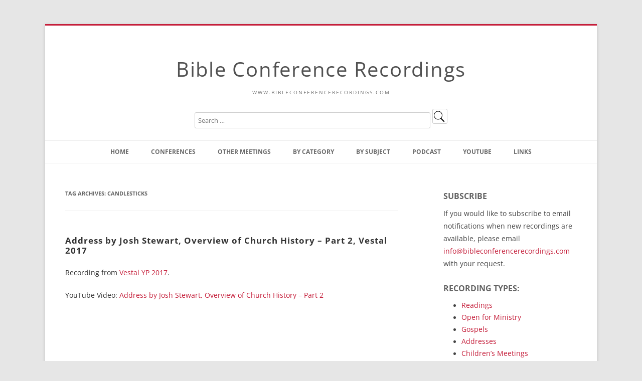

--- FILE ---
content_type: text/html; charset=UTF-8
request_url: https://www.bibleconferencerecordings.com/tag/candlesticks/
body_size: 20323
content:
<!DOCTYPE html>
<!--[if IE 7]>
<html class="ie ie7" lang="en-US">
<![endif]-->
<!--[if IE 8]>
<html class="ie ie8" lang="en-US">
<![endif]-->
<!--[if !(IE 7) & !(IE 8)]><!-->
<html lang="en-US">
<!--<![endif]-->
<head>
<!-- Google tag (gtag.js) -->
<script async src="https://www.googletagmanager.com/gtag/js?id=G-GJS3YVE567"></script>
<script>
  window.dataLayer = window.dataLayer || [];
  function gtag(){dataLayer.push(arguments);}
  gtag('js', new Date());

  gtag('config', 'G-GJS3YVE567');
</script>
<meta charset="UTF-8" />
<meta name="viewport" content="width=device-width" />
<title>Candlesticks | Bible Conference Recordings</title>
<link rel="profile" href="http://gmpg.org/xfn/11" />
<link rel="pingback" href="https://www.bibleconferencerecordings.com/xmlrpc.php">
<!--[if lt IE 9]>
<script src="https://www.bibleconferencerecordings.com/wp-content/themes/twentytwelve/js/html5.js" type="text/javascript"></script>
<![endif]-->
<meta name='robots' content='max-image-preview:large' />
<style id='wp-img-auto-sizes-contain-inline-css' type='text/css'>
img:is([sizes=auto i],[sizes^="auto," i]){contain-intrinsic-size:3000px 1500px}
/*# sourceURL=wp-img-auto-sizes-contain-inline-css */
</style>
<style id='wp-emoji-styles-inline-css' type='text/css'>

	img.wp-smiley, img.emoji {
		display: inline !important;
		border: none !important;
		box-shadow: none !important;
		height: 1em !important;
		width: 1em !important;
		margin: 0 0.07em !important;
		vertical-align: -0.1em !important;
		background: none !important;
		padding: 0 !important;
	}
/*# sourceURL=wp-emoji-styles-inline-css */
</style>
<link rel='stylesheet' id='wp-block-library-css' href='https://www.bibleconferencerecordings.com/wp-includes/css/dist/block-library/style.min.css?ver=6.9' type='text/css' media='all' />
<style id='global-styles-inline-css' type='text/css'>
:root{--wp--preset--aspect-ratio--square: 1;--wp--preset--aspect-ratio--4-3: 4/3;--wp--preset--aspect-ratio--3-4: 3/4;--wp--preset--aspect-ratio--3-2: 3/2;--wp--preset--aspect-ratio--2-3: 2/3;--wp--preset--aspect-ratio--16-9: 16/9;--wp--preset--aspect-ratio--9-16: 9/16;--wp--preset--color--black: #000000;--wp--preset--color--cyan-bluish-gray: #abb8c3;--wp--preset--color--white: #fff;--wp--preset--color--pale-pink: #f78da7;--wp--preset--color--vivid-red: #cf2e2e;--wp--preset--color--luminous-vivid-orange: #ff6900;--wp--preset--color--luminous-vivid-amber: #fcb900;--wp--preset--color--light-green-cyan: #7bdcb5;--wp--preset--color--vivid-green-cyan: #00d084;--wp--preset--color--pale-cyan-blue: #8ed1fc;--wp--preset--color--vivid-cyan-blue: #0693e3;--wp--preset--color--vivid-purple: #9b51e0;--wp--preset--color--blue: #21759b;--wp--preset--color--dark-gray: #444;--wp--preset--color--medium-gray: #9f9f9f;--wp--preset--color--light-gray: #e6e6e6;--wp--preset--gradient--vivid-cyan-blue-to-vivid-purple: linear-gradient(135deg,rgb(6,147,227) 0%,rgb(155,81,224) 100%);--wp--preset--gradient--light-green-cyan-to-vivid-green-cyan: linear-gradient(135deg,rgb(122,220,180) 0%,rgb(0,208,130) 100%);--wp--preset--gradient--luminous-vivid-amber-to-luminous-vivid-orange: linear-gradient(135deg,rgb(252,185,0) 0%,rgb(255,105,0) 100%);--wp--preset--gradient--luminous-vivid-orange-to-vivid-red: linear-gradient(135deg,rgb(255,105,0) 0%,rgb(207,46,46) 100%);--wp--preset--gradient--very-light-gray-to-cyan-bluish-gray: linear-gradient(135deg,rgb(238,238,238) 0%,rgb(169,184,195) 100%);--wp--preset--gradient--cool-to-warm-spectrum: linear-gradient(135deg,rgb(74,234,220) 0%,rgb(151,120,209) 20%,rgb(207,42,186) 40%,rgb(238,44,130) 60%,rgb(251,105,98) 80%,rgb(254,248,76) 100%);--wp--preset--gradient--blush-light-purple: linear-gradient(135deg,rgb(255,206,236) 0%,rgb(152,150,240) 100%);--wp--preset--gradient--blush-bordeaux: linear-gradient(135deg,rgb(254,205,165) 0%,rgb(254,45,45) 50%,rgb(107,0,62) 100%);--wp--preset--gradient--luminous-dusk: linear-gradient(135deg,rgb(255,203,112) 0%,rgb(199,81,192) 50%,rgb(65,88,208) 100%);--wp--preset--gradient--pale-ocean: linear-gradient(135deg,rgb(255,245,203) 0%,rgb(182,227,212) 50%,rgb(51,167,181) 100%);--wp--preset--gradient--electric-grass: linear-gradient(135deg,rgb(202,248,128) 0%,rgb(113,206,126) 100%);--wp--preset--gradient--midnight: linear-gradient(135deg,rgb(2,3,129) 0%,rgb(40,116,252) 100%);--wp--preset--font-size--small: 13px;--wp--preset--font-size--medium: 20px;--wp--preset--font-size--large: 36px;--wp--preset--font-size--x-large: 42px;--wp--preset--spacing--20: 0.44rem;--wp--preset--spacing--30: 0.67rem;--wp--preset--spacing--40: 1rem;--wp--preset--spacing--50: 1.5rem;--wp--preset--spacing--60: 2.25rem;--wp--preset--spacing--70: 3.38rem;--wp--preset--spacing--80: 5.06rem;--wp--preset--shadow--natural: 6px 6px 9px rgba(0, 0, 0, 0.2);--wp--preset--shadow--deep: 12px 12px 50px rgba(0, 0, 0, 0.4);--wp--preset--shadow--sharp: 6px 6px 0px rgba(0, 0, 0, 0.2);--wp--preset--shadow--outlined: 6px 6px 0px -3px rgb(255, 255, 255), 6px 6px rgb(0, 0, 0);--wp--preset--shadow--crisp: 6px 6px 0px rgb(0, 0, 0);}:where(.is-layout-flex){gap: 0.5em;}:where(.is-layout-grid){gap: 0.5em;}body .is-layout-flex{display: flex;}.is-layout-flex{flex-wrap: wrap;align-items: center;}.is-layout-flex > :is(*, div){margin: 0;}body .is-layout-grid{display: grid;}.is-layout-grid > :is(*, div){margin: 0;}:where(.wp-block-columns.is-layout-flex){gap: 2em;}:where(.wp-block-columns.is-layout-grid){gap: 2em;}:where(.wp-block-post-template.is-layout-flex){gap: 1.25em;}:where(.wp-block-post-template.is-layout-grid){gap: 1.25em;}.has-black-color{color: var(--wp--preset--color--black) !important;}.has-cyan-bluish-gray-color{color: var(--wp--preset--color--cyan-bluish-gray) !important;}.has-white-color{color: var(--wp--preset--color--white) !important;}.has-pale-pink-color{color: var(--wp--preset--color--pale-pink) !important;}.has-vivid-red-color{color: var(--wp--preset--color--vivid-red) !important;}.has-luminous-vivid-orange-color{color: var(--wp--preset--color--luminous-vivid-orange) !important;}.has-luminous-vivid-amber-color{color: var(--wp--preset--color--luminous-vivid-amber) !important;}.has-light-green-cyan-color{color: var(--wp--preset--color--light-green-cyan) !important;}.has-vivid-green-cyan-color{color: var(--wp--preset--color--vivid-green-cyan) !important;}.has-pale-cyan-blue-color{color: var(--wp--preset--color--pale-cyan-blue) !important;}.has-vivid-cyan-blue-color{color: var(--wp--preset--color--vivid-cyan-blue) !important;}.has-vivid-purple-color{color: var(--wp--preset--color--vivid-purple) !important;}.has-black-background-color{background-color: var(--wp--preset--color--black) !important;}.has-cyan-bluish-gray-background-color{background-color: var(--wp--preset--color--cyan-bluish-gray) !important;}.has-white-background-color{background-color: var(--wp--preset--color--white) !important;}.has-pale-pink-background-color{background-color: var(--wp--preset--color--pale-pink) !important;}.has-vivid-red-background-color{background-color: var(--wp--preset--color--vivid-red) !important;}.has-luminous-vivid-orange-background-color{background-color: var(--wp--preset--color--luminous-vivid-orange) !important;}.has-luminous-vivid-amber-background-color{background-color: var(--wp--preset--color--luminous-vivid-amber) !important;}.has-light-green-cyan-background-color{background-color: var(--wp--preset--color--light-green-cyan) !important;}.has-vivid-green-cyan-background-color{background-color: var(--wp--preset--color--vivid-green-cyan) !important;}.has-pale-cyan-blue-background-color{background-color: var(--wp--preset--color--pale-cyan-blue) !important;}.has-vivid-cyan-blue-background-color{background-color: var(--wp--preset--color--vivid-cyan-blue) !important;}.has-vivid-purple-background-color{background-color: var(--wp--preset--color--vivid-purple) !important;}.has-black-border-color{border-color: var(--wp--preset--color--black) !important;}.has-cyan-bluish-gray-border-color{border-color: var(--wp--preset--color--cyan-bluish-gray) !important;}.has-white-border-color{border-color: var(--wp--preset--color--white) !important;}.has-pale-pink-border-color{border-color: var(--wp--preset--color--pale-pink) !important;}.has-vivid-red-border-color{border-color: var(--wp--preset--color--vivid-red) !important;}.has-luminous-vivid-orange-border-color{border-color: var(--wp--preset--color--luminous-vivid-orange) !important;}.has-luminous-vivid-amber-border-color{border-color: var(--wp--preset--color--luminous-vivid-amber) !important;}.has-light-green-cyan-border-color{border-color: var(--wp--preset--color--light-green-cyan) !important;}.has-vivid-green-cyan-border-color{border-color: var(--wp--preset--color--vivid-green-cyan) !important;}.has-pale-cyan-blue-border-color{border-color: var(--wp--preset--color--pale-cyan-blue) !important;}.has-vivid-cyan-blue-border-color{border-color: var(--wp--preset--color--vivid-cyan-blue) !important;}.has-vivid-purple-border-color{border-color: var(--wp--preset--color--vivid-purple) !important;}.has-vivid-cyan-blue-to-vivid-purple-gradient-background{background: var(--wp--preset--gradient--vivid-cyan-blue-to-vivid-purple) !important;}.has-light-green-cyan-to-vivid-green-cyan-gradient-background{background: var(--wp--preset--gradient--light-green-cyan-to-vivid-green-cyan) !important;}.has-luminous-vivid-amber-to-luminous-vivid-orange-gradient-background{background: var(--wp--preset--gradient--luminous-vivid-amber-to-luminous-vivid-orange) !important;}.has-luminous-vivid-orange-to-vivid-red-gradient-background{background: var(--wp--preset--gradient--luminous-vivid-orange-to-vivid-red) !important;}.has-very-light-gray-to-cyan-bluish-gray-gradient-background{background: var(--wp--preset--gradient--very-light-gray-to-cyan-bluish-gray) !important;}.has-cool-to-warm-spectrum-gradient-background{background: var(--wp--preset--gradient--cool-to-warm-spectrum) !important;}.has-blush-light-purple-gradient-background{background: var(--wp--preset--gradient--blush-light-purple) !important;}.has-blush-bordeaux-gradient-background{background: var(--wp--preset--gradient--blush-bordeaux) !important;}.has-luminous-dusk-gradient-background{background: var(--wp--preset--gradient--luminous-dusk) !important;}.has-pale-ocean-gradient-background{background: var(--wp--preset--gradient--pale-ocean) !important;}.has-electric-grass-gradient-background{background: var(--wp--preset--gradient--electric-grass) !important;}.has-midnight-gradient-background{background: var(--wp--preset--gradient--midnight) !important;}.has-small-font-size{font-size: var(--wp--preset--font-size--small) !important;}.has-medium-font-size{font-size: var(--wp--preset--font-size--medium) !important;}.has-large-font-size{font-size: var(--wp--preset--font-size--large) !important;}.has-x-large-font-size{font-size: var(--wp--preset--font-size--x-large) !important;}
/*# sourceURL=global-styles-inline-css */
</style>

<style id='classic-theme-styles-inline-css' type='text/css'>
/*! This file is auto-generated */
.wp-block-button__link{color:#fff;background-color:#32373c;border-radius:9999px;box-shadow:none;text-decoration:none;padding:calc(.667em + 2px) calc(1.333em + 2px);font-size:1.125em}.wp-block-file__button{background:#32373c;color:#fff;text-decoration:none}
/*# sourceURL=/wp-includes/css/classic-themes.min.css */
</style>
<link rel='stylesheet' id='contact-form-7-css' href='https://www.bibleconferencerecordings.com/wp-content/plugins/contact-form-7/includes/css/styles.css?ver=6.1.4' type='text/css' media='all' />
<style id='contact-form-7-inline-css' type='text/css'>
.wpcf7 .wpcf7-recaptcha iframe {margin-bottom: 0;}.wpcf7 .wpcf7-recaptcha[data-align="center"] > div {margin: 0 auto;}.wpcf7 .wpcf7-recaptcha[data-align="right"] > div {margin: 0 0 0 auto;}
/*# sourceURL=contact-form-7-inline-css */
</style>
<link rel='stylesheet' id='collapscore-css-css' href='https://www.bibleconferencerecordings.com/wp-content/plugins/jquery-collapse-o-matic/css/core_style.css?ver=1.0' type='text/css' media='all' />
<link rel='stylesheet' id='collapseomatic-css-css' href='https://www.bibleconferencerecordings.com/wp-content/plugins/jquery-collapse-o-matic/css/light_style.css?ver=1.6' type='text/css' media='all' />
<style id='responsive-menu-inline-css' type='text/css'>
/** This file is major component of this plugin so please don't try to edit here. */
#rmp_menu_trigger-10311 {
  width: 55px;
  height: 55px;
  position: fixed;
  top: 15px;
  border-radius: 5px;
  display: none;
  text-decoration: none;
  right: 5%;
  background: #000000;
  transition: transform 0.5s, background-color 0.5s;
}
#rmp_menu_trigger-10311:hover, #rmp_menu_trigger-10311:focus {
  background: #000000;
  text-decoration: unset;
}
#rmp_menu_trigger-10311.is-active {
  background: #000000;
}
#rmp_menu_trigger-10311 .rmp-trigger-box {
  width: 25px;
  color: #ffffff;
}
#rmp_menu_trigger-10311 .rmp-trigger-icon-active, #rmp_menu_trigger-10311 .rmp-trigger-text-open {
  display: none;
}
#rmp_menu_trigger-10311.is-active .rmp-trigger-icon-active, #rmp_menu_trigger-10311.is-active .rmp-trigger-text-open {
  display: inline;
}
#rmp_menu_trigger-10311.is-active .rmp-trigger-icon-inactive, #rmp_menu_trigger-10311.is-active .rmp-trigger-text {
  display: none;
}
#rmp_menu_trigger-10311 .rmp-trigger-label {
  color: #ffffff;
  pointer-events: none;
  line-height: 13px;
  font-family: inherit;
  font-size: 14px;
  display: inline;
  text-transform: inherit;
}
#rmp_menu_trigger-10311 .rmp-trigger-label.rmp-trigger-label-top {
  display: block;
  margin-bottom: 12px;
}
#rmp_menu_trigger-10311 .rmp-trigger-label.rmp-trigger-label-bottom {
  display: block;
  margin-top: 12px;
}
#rmp_menu_trigger-10311 .responsive-menu-pro-inner {
  display: block;
}
#rmp_menu_trigger-10311 .rmp-trigger-icon-inactive .rmp-font-icon {
  color: #ffffff;
}
#rmp_menu_trigger-10311 .responsive-menu-pro-inner, #rmp_menu_trigger-10311 .responsive-menu-pro-inner::before, #rmp_menu_trigger-10311 .responsive-menu-pro-inner::after {
  width: 25px;
  height: 3px;
  background-color: #ffffff;
  border-radius: 4px;
  position: absolute;
}
#rmp_menu_trigger-10311 .rmp-trigger-icon-active .rmp-font-icon {
  color: #ffffff;
}
#rmp_menu_trigger-10311.is-active .responsive-menu-pro-inner, #rmp_menu_trigger-10311.is-active .responsive-menu-pro-inner::before, #rmp_menu_trigger-10311.is-active .responsive-menu-pro-inner::after {
  background-color: #ffffff;
}
#rmp_menu_trigger-10311:hover .rmp-trigger-icon-inactive .rmp-font-icon {
  color: #ffffff;
}
#rmp_menu_trigger-10311:not(.is-active):hover .responsive-menu-pro-inner, #rmp_menu_trigger-10311:not(.is-active):hover .responsive-menu-pro-inner::before, #rmp_menu_trigger-10311:not(.is-active):hover .responsive-menu-pro-inner::after {
  background-color: #ffffff;
}
#rmp_menu_trigger-10311 .responsive-menu-pro-inner::before {
  top: 5px;
}
#rmp_menu_trigger-10311 .responsive-menu-pro-inner::after {
  bottom: 5px;
}
#rmp_menu_trigger-10311.is-active .responsive-menu-pro-inner::after {
  bottom: 0;
}
/* Hamburger menu styling */
@media screen and (max-width: 1000px) {
  /** Menu Title Style */
  /** Menu Additional Content Style */
  #rmp_menu_trigger-10311 {
    display: block;
  }
  #rmp-container-10311 {
    position: fixed;
    top: 0;
    margin: 0;
    transition: transform 0.5s;
    overflow: auto;
    display: block;
    width: 75%;
    background-color: #212121;
    background-image: url("");
    height: 100%;
    left: 0;
    padding-top: 0px;
    padding-left: 0px;
    padding-bottom: 0px;
    padding-right: 0px;
  }
  #rmp-menu-wrap-10311 {
    padding-top: 0px;
    padding-left: 0px;
    padding-bottom: 0px;
    padding-right: 0px;
    background-color: #212121;
  }
  #rmp-menu-wrap-10311 .rmp-menu, #rmp-menu-wrap-10311 .rmp-submenu {
    width: 100%;
    box-sizing: border-box;
    margin: 0;
    padding: 0;
  }
  #rmp-menu-wrap-10311 .rmp-submenu-depth-1 .rmp-menu-item-link {
    padding-left: 10%;
  }
  #rmp-menu-wrap-10311 .rmp-submenu-depth-2 .rmp-menu-item-link {
    padding-left: 15%;
  }
  #rmp-menu-wrap-10311 .rmp-submenu-depth-3 .rmp-menu-item-link {
    padding-left: 20%;
  }
  #rmp-menu-wrap-10311 .rmp-submenu-depth-4 .rmp-menu-item-link {
    padding-left: 25%;
  }
  #rmp-menu-wrap-10311 .rmp-submenu.rmp-submenu-open {
    display: block;
  }
  #rmp-menu-wrap-10311 .rmp-menu-item {
    width: 100%;
    list-style: none;
    margin: 0;
  }
  #rmp-menu-wrap-10311 .rmp-menu-item-link {
    height: 40px;
    line-height: 40px;
    font-size: 13px;
    border-bottom: 1px solid #212121;
    font-family: inherit;
    color: #ffffff;
    text-align: left;
    background-color: #212121;
    font-weight: normal;
    letter-spacing: 0px;
    display: block;
    box-sizing: border-box;
    width: 100%;
    text-decoration: none;
    position: relative;
    overflow: hidden;
    transition: background-color 0.5s, border-color 0.5s, 0.5s;
    padding: 0 5%;
    padding-right: 50px;
  }
  #rmp-menu-wrap-10311 .rmp-menu-item-link:after, #rmp-menu-wrap-10311 .rmp-menu-item-link:before {
    display: none;
  }
  #rmp-menu-wrap-10311 .rmp-menu-item-link:hover, #rmp-menu-wrap-10311 .rmp-menu-item-link:focus {
    color: #ffffff;
    border-color: #212121;
    background-color: #3f3f3f;
  }
  #rmp-menu-wrap-10311 .rmp-menu-item-link:focus {
    outline: none;
    border-color: unset;
    box-shadow: unset;
  }
  #rmp-menu-wrap-10311 .rmp-menu-item-link .rmp-font-icon {
    height: 40px;
    line-height: 40px;
    margin-right: 10px;
    font-size: 13px;
  }
  #rmp-menu-wrap-10311 .rmp-menu-current-item .rmp-menu-item-link {
    color: #ffffff;
    border-color: #212121;
    background-color: #212121;
  }
  #rmp-menu-wrap-10311 .rmp-menu-current-item .rmp-menu-item-link:hover, #rmp-menu-wrap-10311 .rmp-menu-current-item .rmp-menu-item-link:focus {
    color: #ffffff;
    border-color: #3f3f3f;
    background-color: #3f3f3f;
  }
  #rmp-menu-wrap-10311 .rmp-menu-subarrow {
    position: absolute;
    top: 0;
    bottom: 0;
    text-align: center;
    overflow: hidden;
    background-size: cover;
    overflow: hidden;
    right: 0;
    border-left-style: solid;
    border-left-color: #212121;
    border-left-width: 1px;
    height: 39px;
    width: 40px;
    color: #ffffff;
    background-color: #212121;
  }
  #rmp-menu-wrap-10311 .rmp-menu-subarrow svg {
    fill: #ffffff;
  }
  #rmp-menu-wrap-10311 .rmp-menu-subarrow:hover {
    color: #ffffff;
    border-color: #3f3f3f;
    background-color: #3f3f3f;
  }
  #rmp-menu-wrap-10311 .rmp-menu-subarrow:hover svg {
    fill: #ffffff;
  }
  #rmp-menu-wrap-10311 .rmp-menu-subarrow .rmp-font-icon {
    margin-right: unset;
  }
  #rmp-menu-wrap-10311 .rmp-menu-subarrow * {
    vertical-align: middle;
    line-height: 39px;
  }
  #rmp-menu-wrap-10311 .rmp-menu-subarrow-active {
    display: block;
    background-size: cover;
    color: #ffffff;
    border-color: #212121;
    background-color: #212121;
  }
  #rmp-menu-wrap-10311 .rmp-menu-subarrow-active svg {
    fill: #ffffff;
  }
  #rmp-menu-wrap-10311 .rmp-menu-subarrow-active:hover {
    color: #ffffff;
    border-color: #3f3f3f;
    background-color: #3f3f3f;
  }
  #rmp-menu-wrap-10311 .rmp-menu-subarrow-active:hover svg {
    fill: #ffffff;
  }
  #rmp-menu-wrap-10311 .rmp-submenu {
    display: none;
  }
  #rmp-menu-wrap-10311 .rmp-submenu .rmp-menu-item-link {
    height: 40px;
    line-height: 40px;
    letter-spacing: 0px;
    font-size: 13px;
    border-bottom: 1px solid #212121;
    font-family: inherit;
    font-weight: normal;
    color: #ffffff;
    text-align: left;
    background-color: #212121;
  }
  #rmp-menu-wrap-10311 .rmp-submenu .rmp-menu-item-link:hover, #rmp-menu-wrap-10311 .rmp-submenu .rmp-menu-item-link:focus {
    color: #ffffff;
    border-color: #212121;
    background-color: #3f3f3f;
  }
  #rmp-menu-wrap-10311 .rmp-submenu .rmp-menu-current-item .rmp-menu-item-link {
    color: #ffffff;
    border-color: #212121;
    background-color: #212121;
  }
  #rmp-menu-wrap-10311 .rmp-submenu .rmp-menu-current-item .rmp-menu-item-link:hover, #rmp-menu-wrap-10311 .rmp-submenu .rmp-menu-current-item .rmp-menu-item-link:focus {
    color: #ffffff;
    border-color: #3f3f3f;
    background-color: #3f3f3f;
  }
  #rmp-menu-wrap-10311 .rmp-submenu .rmp-menu-subarrow {
    right: 0;
    border-right: unset;
    border-left-style: solid;
    border-left-color: #1d4354;
    border-left-width: 0px;
    height: 39px;
    line-height: 39px;
    width: 40px;
    color: #fff;
    background-color: inherit;
  }
  #rmp-menu-wrap-10311 .rmp-submenu .rmp-menu-subarrow:hover {
    color: #fff;
    border-color: #3f3f3f;
    background-color: inherit;
  }
  #rmp-menu-wrap-10311 .rmp-submenu .rmp-menu-subarrow-active {
    color: #fff;
    border-color: #1d4354;
    background-color: inherit;
  }
  #rmp-menu-wrap-10311 .rmp-submenu .rmp-menu-subarrow-active:hover {
    color: #fff;
    border-color: #3f3f3f;
    background-color: inherit;
  }
  #rmp-menu-wrap-10311 .rmp-menu-item-description {
    margin: 0;
    padding: 5px 5%;
    opacity: 0.8;
    color: #ffffff;
  }
  #rmp-search-box-10311 {
    display: block;
    padding-top: 0px;
    padding-left: 5%;
    padding-bottom: 0px;
    padding-right: 5%;
  }
  #rmp-search-box-10311 .rmp-search-form {
    margin: 0;
  }
  #rmp-search-box-10311 .rmp-search-box {
    background: #ffffff;
    border: 1px solid #dadada;
    color: #333333;
    width: 100%;
    padding: 0 5%;
    border-radius: 30px;
    height: 45px;
    -webkit-appearance: none;
  }
  #rmp-search-box-10311 .rmp-search-box::placeholder {
    color: #c7c7cd;
  }
  #rmp-search-box-10311 .rmp-search-box:focus {
    background-color: #ffffff;
    outline: 2px solid #dadada;
    color: #333333;
  }
  #rmp-menu-title-10311 {
    background-color: #212121;
    color: #ffffff;
    text-align: left;
    font-size: 13px;
    padding-top: 10%;
    padding-left: 5%;
    padding-bottom: 0%;
    padding-right: 5%;
    font-weight: 400;
    transition: background-color 0.5s, border-color 0.5s, color 0.5s;
  }
  #rmp-menu-title-10311:hover {
    background-color: #212121;
    color: #ffffff;
  }
  #rmp-menu-title-10311 > .rmp-menu-title-link {
    color: #ffffff;
    width: 100%;
    background-color: unset;
    text-decoration: none;
  }
  #rmp-menu-title-10311 > .rmp-menu-title-link:hover {
    color: #ffffff;
  }
  #rmp-menu-title-10311 .rmp-font-icon {
    font-size: 13px;
  }
  #rmp-menu-additional-content-10311 {
    padding-top: 0px;
    padding-left: 5%;
    padding-bottom: 0px;
    padding-right: 5%;
    color: #ffffff;
    text-align: center;
    font-size: 16px;
  }
}
/**
This file contents common styling of menus.
*/
.rmp-container {
  display: none;
  visibility: visible;
  padding: 0px 0px 0px 0px;
  z-index: 99998;
  transition: all 0.3s;
  /** Scrolling bar in menu setting box **/
}
.rmp-container.rmp-fade-top, .rmp-container.rmp-fade-left, .rmp-container.rmp-fade-right, .rmp-container.rmp-fade-bottom {
  display: none;
}
.rmp-container.rmp-slide-left, .rmp-container.rmp-push-left {
  transform: translateX(-100%);
  -ms-transform: translateX(-100%);
  -webkit-transform: translateX(-100%);
  -moz-transform: translateX(-100%);
}
.rmp-container.rmp-slide-left.rmp-menu-open, .rmp-container.rmp-push-left.rmp-menu-open {
  transform: translateX(0);
  -ms-transform: translateX(0);
  -webkit-transform: translateX(0);
  -moz-transform: translateX(0);
}
.rmp-container.rmp-slide-right, .rmp-container.rmp-push-right {
  transform: translateX(100%);
  -ms-transform: translateX(100%);
  -webkit-transform: translateX(100%);
  -moz-transform: translateX(100%);
}
.rmp-container.rmp-slide-right.rmp-menu-open, .rmp-container.rmp-push-right.rmp-menu-open {
  transform: translateX(0);
  -ms-transform: translateX(0);
  -webkit-transform: translateX(0);
  -moz-transform: translateX(0);
}
.rmp-container.rmp-slide-top, .rmp-container.rmp-push-top {
  transform: translateY(-100%);
  -ms-transform: translateY(-100%);
  -webkit-transform: translateY(-100%);
  -moz-transform: translateY(-100%);
}
.rmp-container.rmp-slide-top.rmp-menu-open, .rmp-container.rmp-push-top.rmp-menu-open {
  transform: translateY(0);
  -ms-transform: translateY(0);
  -webkit-transform: translateY(0);
  -moz-transform: translateY(0);
}
.rmp-container.rmp-slide-bottom, .rmp-container.rmp-push-bottom {
  transform: translateY(100%);
  -ms-transform: translateY(100%);
  -webkit-transform: translateY(100%);
  -moz-transform: translateY(100%);
}
.rmp-container.rmp-slide-bottom.rmp-menu-open, .rmp-container.rmp-push-bottom.rmp-menu-open {
  transform: translateX(0);
  -ms-transform: translateX(0);
  -webkit-transform: translateX(0);
  -moz-transform: translateX(0);
}
.rmp-container::-webkit-scrollbar {
  width: 0px;
}
.rmp-container ::-webkit-scrollbar-track {
  box-shadow: inset 0 0 5px transparent;
}
.rmp-container ::-webkit-scrollbar-thumb {
  background: transparent;
}
.rmp-container ::-webkit-scrollbar-thumb:hover {
  background: transparent;
}
.rmp-container .rmp-menu-wrap .rmp-menu {
  transition: none;
  border-radius: 0;
  box-shadow: none;
  background: none;
  border: 0;
  bottom: auto;
  box-sizing: border-box;
  clip: auto;
  color: #666;
  display: block;
  float: none;
  font-family: inherit;
  font-size: 14px;
  height: auto;
  left: auto;
  line-height: 1.7;
  list-style-type: none;
  margin: 0;
  min-height: auto;
  max-height: none;
  opacity: 1;
  outline: none;
  overflow: visible;
  padding: 0;
  position: relative;
  pointer-events: auto;
  right: auto;
  text-align: left;
  text-decoration: none;
  text-indent: 0;
  text-transform: none;
  transform: none;
  top: auto;
  visibility: inherit;
  width: auto;
  word-wrap: break-word;
  white-space: normal;
}
.rmp-container .rmp-menu-additional-content {
  display: block;
  word-break: break-word;
}
.rmp-container .rmp-menu-title {
  display: flex;
  flex-direction: column;
}
.rmp-container .rmp-menu-title .rmp-menu-title-image {
  max-width: 100%;
  margin-bottom: 15px;
  display: block;
  margin: auto;
  margin-bottom: 15px;
}
button.rmp_menu_trigger {
  z-index: 999999;
  overflow: hidden;
  outline: none;
  border: 0;
  display: none;
  margin: 0;
  transition: transform 0.5s, background-color 0.5s;
  padding: 0;
}
button.rmp_menu_trigger .responsive-menu-pro-inner::before, button.rmp_menu_trigger .responsive-menu-pro-inner::after {
  content: "";
  display: block;
}
button.rmp_menu_trigger .responsive-menu-pro-inner::before {
  top: 10px;
}
button.rmp_menu_trigger .responsive-menu-pro-inner::after {
  bottom: 10px;
}
button.rmp_menu_trigger .rmp-trigger-box {
  width: 40px;
  display: inline-block;
  position: relative;
  pointer-events: none;
  vertical-align: super;
}
/*  Menu Trigger Boring Animation */
.rmp-menu-trigger-boring .responsive-menu-pro-inner {
  transition-property: none;
}
.rmp-menu-trigger-boring .responsive-menu-pro-inner::after, .rmp-menu-trigger-boring .responsive-menu-pro-inner::before {
  transition-property: none;
}
.rmp-menu-trigger-boring.is-active .responsive-menu-pro-inner {
  transform: rotate(45deg);
}
.rmp-menu-trigger-boring.is-active .responsive-menu-pro-inner:before {
  top: 0;
  opacity: 0;
}
.rmp-menu-trigger-boring.is-active .responsive-menu-pro-inner:after {
  bottom: 0;
  transform: rotate(-90deg);
}

/*# sourceURL=responsive-menu-inline-css */
</style>
<link rel='stylesheet' id='dashicons-css' href='https://www.bibleconferencerecordings.com/wp-includes/css/dashicons.min.css?ver=6.9' type='text/css' media='all' />
<link rel='stylesheet' id='twentytwelve-css' href='https://www.bibleconferencerecordings.com/wp-content/themes/twentytwelve/style.css?ver=6.9' type='text/css' media='all' />
<link rel='stylesheet' id='twentytwelve-child-css' href='https://www.bibleconferencerecordings.com/wp-content/themes/twentytwelve-child/style.css?ver=6.9' type='text/css' media='all' />
<link rel='stylesheet' id='twentytwelve-fonts-css' href='https://www.bibleconferencerecordings.com/wp-content/themes/twentytwelve/fonts/font-open-sans.css?ver=20230328' type='text/css' media='all' />
<link rel='stylesheet' id='twentytwelve-style-css' href='https://www.bibleconferencerecordings.com/wp-content/themes/twentytwelve-child/style.css?ver=20251202' type='text/css' media='all' />
<link rel='stylesheet' id='twentytwelve-block-style-css' href='https://www.bibleconferencerecordings.com/wp-content/themes/twentytwelve/css/blocks.css?ver=20251031' type='text/css' media='all' />
<link rel='stylesheet' id='taxopress-frontend-css-css' href='https://www.bibleconferencerecordings.com/wp-content/plugins/simple-tags/assets/frontend/css/frontend.css?ver=3.42.0' type='text/css' media='all' />
<link rel='stylesheet' id='otw-shortcode-general_foundicons-css' href='https://www.bibleconferencerecordings.com/wp-content/plugins/buttons-shortcode-and-widget/include/otw_components/otw_shortcode/css/general_foundicons.css?ver=6.9' type='text/css' media='all' />
<link rel='stylesheet' id='otw-shortcode-social_foundicons-css' href='https://www.bibleconferencerecordings.com/wp-content/plugins/buttons-shortcode-and-widget/include/otw_components/otw_shortcode/css/social_foundicons.css?ver=6.9' type='text/css' media='all' />
<link rel='stylesheet' id='otw-shortcode-css' href='https://www.bibleconferencerecordings.com/wp-content/plugins/buttons-shortcode-and-widget/include/otw_components/otw_shortcode/css/otw_shortcode.css?ver=6.9' type='text/css' media='all' />
<script type="text/javascript" src="https://www.bibleconferencerecordings.com/wp-includes/js/jquery/jquery.min.js?ver=3.7.1" id="jquery-core-js"></script>
<script type="text/javascript" src="https://www.bibleconferencerecordings.com/wp-includes/js/jquery/jquery-migrate.min.js?ver=3.4.1" id="jquery-migrate-js"></script>
<script type="text/javascript" id="collapseomatic-js-js-before">
/* <![CDATA[ */
const com_options = {"colomatduration":"fast","colomatslideEffect":"slideFade","colomatpauseInit":"","colomattouchstart":""}
//# sourceURL=collapseomatic-js-js-before
/* ]]> */
</script>
<script type="text/javascript" src="https://www.bibleconferencerecordings.com/wp-content/plugins/jquery-collapse-o-matic/js/collapse.js?ver=1.7.2" id="collapseomatic-js-js"></script>
<script type="text/javascript" id="rmp_menu_scripts-js-extra">
/* <![CDATA[ */
var rmp_menu = {"ajaxURL":"https://www.bibleconferencerecordings.com/wp-admin/admin-ajax.php","wp_nonce":"2876f8d90c","menu":[{"menu_theme":"Default","theme_type":"default","theme_location_menu":"0","submenu_submenu_arrow_width":"40","submenu_submenu_arrow_width_unit":"px","submenu_submenu_arrow_height":"39","submenu_submenu_arrow_height_unit":"px","submenu_arrow_position":"right","submenu_sub_arrow_background_colour":"","submenu_sub_arrow_background_hover_colour":"","submenu_sub_arrow_background_colour_active":"","submenu_sub_arrow_background_hover_colour_active":"","submenu_sub_arrow_border_width":"","submenu_sub_arrow_border_width_unit":"px","submenu_sub_arrow_border_colour":"#1d4354","submenu_sub_arrow_border_hover_colour":"#3f3f3f","submenu_sub_arrow_border_colour_active":"#1d4354","submenu_sub_arrow_border_hover_colour_active":"#3f3f3f","submenu_sub_arrow_shape_colour":"#fff","submenu_sub_arrow_shape_hover_colour":"#fff","submenu_sub_arrow_shape_colour_active":"#fff","submenu_sub_arrow_shape_hover_colour_active":"#fff","use_header_bar":"off","header_bar_items_order":{"logo":"off","title":"on","additional content":"off","menu":"on","search":"off"},"header_bar_title":"Responsive Menu","header_bar_html_content":"","header_bar_logo":"","header_bar_logo_link":"","header_bar_logo_width":"","header_bar_logo_width_unit":"%","header_bar_logo_height":"","header_bar_logo_height_unit":"px","header_bar_height":"80","header_bar_height_unit":"px","header_bar_padding":{"top":"0px","right":"5%","bottom":"0px","left":"5%"},"header_bar_font":"","header_bar_font_size":"14","header_bar_font_size_unit":"px","header_bar_text_color":"#ffffff","header_bar_background_color":"#1d4354","header_bar_breakpoint":"8000","header_bar_position_type":"fixed","header_bar_adjust_page":"on","header_bar_scroll_enable":"off","header_bar_scroll_background_color":"#36bdf6","mobile_breakpoint":"600","tablet_breakpoint":"1000","transition_speed":"0.5","sub_menu_speed":"0.2","show_menu_on_page_load":"off","menu_disable_scrolling":"off","menu_overlay":"off","menu_overlay_colour":"rgba(0,0,0,0.7)","desktop_menu_width":"","desktop_menu_width_unit":"%","desktop_menu_positioning":"absolute","desktop_menu_side":"left","desktop_menu_to_hide":"","use_current_theme_location":"off","mega_menu":{"225":"off","227":"off","229":"off","228":"off","226":"off"},"desktop_submenu_open_animation":"none","desktop_submenu_open_animation_speed":"100ms","desktop_submenu_open_on_click":"off","desktop_menu_hide_and_show":"off","menu_name":"Default Menu","menu_to_use":"2","different_menu_for_mobile":"off","menu_to_use_in_mobile":"main-menu","use_mobile_menu":"on","use_tablet_menu":"on","use_desktop_menu":"off","menu_display_on":"all-pages","menu_to_hide":"","submenu_descriptions_on":"off","custom_walker":"","menu_background_colour":"#212121","menu_depth":"5","smooth_scroll_on":"off","smooth_scroll_speed":"500","menu_font_icons":{"id":["225"],"icon":[""]},"menu_links_height":"40","menu_links_height_unit":"px","menu_links_line_height":"40","menu_links_line_height_unit":"px","menu_depth_0":"5","menu_depth_0_unit":"%","menu_font_size":"13","menu_font_size_unit":"px","menu_font":"","menu_font_weight":"normal","menu_text_alignment":"left","menu_text_letter_spacing":"","menu_word_wrap":"off","menu_link_colour":"#ffffff","menu_link_hover_colour":"#ffffff","menu_current_link_colour":"#ffffff","menu_current_link_hover_colour":"#ffffff","menu_item_background_colour":"#212121","menu_item_background_hover_colour":"#3f3f3f","menu_current_item_background_colour":"#212121","menu_current_item_background_hover_colour":"#3f3f3f","menu_border_width":"1","menu_border_width_unit":"px","menu_item_border_colour":"#212121","menu_item_border_colour_hover":"#212121","menu_current_item_border_colour":"#212121","menu_current_item_border_hover_colour":"#3f3f3f","submenu_links_height":"40","submenu_links_height_unit":"px","submenu_links_line_height":"40","submenu_links_line_height_unit":"px","menu_depth_side":"left","menu_depth_1":"10","menu_depth_1_unit":"%","menu_depth_2":"15","menu_depth_2_unit":"%","menu_depth_3":"20","menu_depth_3_unit":"%","menu_depth_4":"25","menu_depth_4_unit":"%","submenu_item_background_colour":"#212121","submenu_item_background_hover_colour":"#3f3f3f","submenu_current_item_background_colour":"#212121","submenu_current_item_background_hover_colour":"#3f3f3f","submenu_border_width":"1","submenu_border_width_unit":"px","submenu_item_border_colour":"#212121","submenu_item_border_colour_hover":"#212121","submenu_current_item_border_colour":"#212121","submenu_current_item_border_hover_colour":"#3f3f3f","submenu_font_size":"13","submenu_font_size_unit":"px","submenu_font":"","submenu_font_weight":"normal","submenu_text_letter_spacing":"","submenu_text_alignment":"left","submenu_link_colour":"#ffffff","submenu_link_hover_colour":"#ffffff","submenu_current_link_colour":"#ffffff","submenu_current_link_hover_colour":"#ffffff","inactive_arrow_shape":"\u25bc","active_arrow_shape":"\u25b2","inactive_arrow_font_icon":"","active_arrow_font_icon":"","inactive_arrow_image":"","active_arrow_image":"","submenu_arrow_width":"40","submenu_arrow_width_unit":"px","submenu_arrow_height":"39","submenu_arrow_height_unit":"px","arrow_position":"right","menu_sub_arrow_shape_colour":"#ffffff","menu_sub_arrow_shape_hover_colour":"#ffffff","menu_sub_arrow_shape_colour_active":"#ffffff","menu_sub_arrow_shape_hover_colour_active":"#ffffff","menu_sub_arrow_border_width":"1","menu_sub_arrow_border_width_unit":"px","menu_sub_arrow_border_colour":"#212121","menu_sub_arrow_border_hover_colour":"#3f3f3f","menu_sub_arrow_border_colour_active":"#212121","menu_sub_arrow_border_hover_colour_active":"#3f3f3f","menu_sub_arrow_background_colour":"#212121","menu_sub_arrow_background_hover_colour":"#3f3f3f","menu_sub_arrow_background_colour_active":"#212121","menu_sub_arrow_background_hover_colour_active":"#3f3f3f","fade_submenus":"off","fade_submenus_side":"left","fade_submenus_delay":"100","fade_submenus_speed":"500","use_slide_effect":"off","slide_effect_back_to_text":"Back","accordion_animation":"off","auto_expand_all_submenus":"off","auto_expand_current_submenus":"off","menu_item_click_to_trigger_submenu":"off","button_width":"55","button_width_unit":"px","button_height":"55","button_height_unit":"px","button_background_colour":"#000000","button_background_colour_hover":"#000000","button_background_colour_active":"#000000","toggle_button_border_radius":"5","button_transparent_background":"off","button_left_or_right":"right","button_position_type":"fixed","button_distance_from_side":"5","button_distance_from_side_unit":"%","button_top":"15","button_top_unit":"px","button_push_with_animation":"off","button_click_animation":"boring","button_line_margin":"5","button_line_margin_unit":"px","button_line_width":"25","button_line_width_unit":"px","button_line_height":"3","button_line_height_unit":"px","button_line_colour":"#ffffff","button_line_colour_hover":"#ffffff","button_line_colour_active":"#ffffff","button_font_icon":"","button_font_icon_when_clicked":"","button_image":"","button_image_when_clicked":"","button_title":"","button_title_open":"","button_title_position":"left","menu_container_columns":"","button_font":"","button_font_size":"14","button_font_size_unit":"px","button_title_line_height":"13","button_title_line_height_unit":"px","button_text_colour":"#ffffff","button_trigger_type_click":"on","button_trigger_type_hover":"off","button_click_trigger":"#responsive-menu-button","items_order":{"title":"on","menu":"on","search":"on","additional content":"on"},"menu_title":"","menu_title_link":"","menu_title_link_location":"_self","menu_title_image":"","menu_title_font_icon":"","menu_title_section_padding":{"top":"10%","right":"5%","bottom":"0%","left":"5%"},"menu_title_background_colour":"#212121","menu_title_background_hover_colour":"#212121","menu_title_font_size":"13","menu_title_font_size_unit":"px","menu_title_alignment":"left","menu_title_font_weight":"400","menu_title_font_family":"","menu_title_colour":"#ffffff","menu_title_hover_colour":"#ffffff","menu_title_image_width":"","menu_title_image_width_unit":"%","menu_title_image_height":"","menu_title_image_height_unit":"px","menu_additional_content":"","menu_additional_section_padding":{"top":"0px","right":"5%","bottom":"0px","left":"5%"},"menu_additional_content_font_size":"16","menu_additional_content_font_size_unit":"px","menu_additional_content_alignment":"center","menu_additional_content_colour":"#ffffff","menu_search_box_text":"Search","menu_search_box_code":"","menu_search_section_padding":{"top":"0px","right":"5%","bottom":"0px","left":"5%"},"menu_search_box_height":"45","menu_search_box_height_unit":"px","menu_search_box_border_radius":"30","menu_search_box_text_colour":"#333333","menu_search_box_background_colour":"#ffffff","menu_search_box_placeholder_colour":"#c7c7cd","menu_search_box_border_colour":"#dadada","menu_section_padding":{"top":"0px","right":"0px","bottom":"0px","left":"0px"},"menu_width":"75","menu_width_unit":"%","menu_maximum_width":"","menu_maximum_width_unit":"px","menu_minimum_width":"","menu_minimum_width_unit":"px","menu_auto_height":"off","menu_container_padding":{"top":"0px","right":"0px","bottom":"0px","left":"0px"},"menu_container_background_colour":"#212121","menu_background_image":"","animation_type":"slide","menu_appear_from":"left","animation_speed":"0.5","page_wrapper":"","menu_close_on_body_click":"off","menu_close_on_scroll":"off","menu_close_on_link_click":"off","enable_touch_gestures":"off","hamburger_position_selector":"","menu_id":10311,"active_toggle_contents":"\u25b2","inactive_toggle_contents":"\u25bc"}]};
//# sourceURL=rmp_menu_scripts-js-extra
/* ]]> */
</script>
<script type="text/javascript" src="https://www.bibleconferencerecordings.com/wp-content/plugins/responsive-menu/v4.0.0/assets/js/rmp-menu.js?ver=4.6.0" id="rmp_menu_scripts-js"></script>
<script type="text/javascript" src="https://www.bibleconferencerecordings.com/wp-content/themes/twentytwelve/js/navigation.js?ver=20250303" id="twentytwelve-navigation-js" defer="defer" data-wp-strategy="defer"></script>
<script type="text/javascript" src="https://www.bibleconferencerecordings.com/wp-content/plugins/simple-tags/assets/frontend/js/frontend.js?ver=3.42.0" id="taxopress-frontend-js-js"></script>
<link rel="https://api.w.org/" href="https://www.bibleconferencerecordings.com/wp-json/" /><link rel="alternate" title="JSON" type="application/json" href="https://www.bibleconferencerecordings.com/wp-json/wp/v2/tags/32" /><link rel="EditURI" type="application/rsd+xml" title="RSD" href="https://www.bibleconferencerecordings.com/xmlrpc.php?rsd" />
<meta name="generator" content="WordPress 6.9" />
            <script type="text/javascript"><!--
                                function powerpress_pinw(pinw_url){window.open(pinw_url, 'PowerPressPlayer','toolbar=0,status=0,resizable=1,width=460,height=320');	return false;}
                //-->

                // tabnab protection
                window.addEventListener('load', function () {
                    // make all links have rel="noopener noreferrer"
                    document.querySelectorAll('a[target="_blank"]').forEach(link => {
                        link.setAttribute('rel', 'noopener noreferrer');
                    });
                });
            </script>
            <style type="text/css">a.st_tag, a.internal_tag, .st_tag, .internal_tag { text-decoration: underline !important; }</style><link rel="icon" href="https://www.bibleconferencerecordings.com/wp-content/uploads/favicon.jpg" sizes="32x32" />
<link rel="icon" href="https://www.bibleconferencerecordings.com/wp-content/uploads/favicon.jpg" sizes="192x192" />
<link rel="apple-touch-icon" href="https://www.bibleconferencerecordings.com/wp-content/uploads/favicon.jpg" />
<meta name="msapplication-TileImage" content="https://www.bibleconferencerecordings.com/wp-content/uploads/favicon.jpg" />
		<style type="text/css" id="wp-custom-css">
			div#page{
	padding-left:0px;
	padding-right:0px;
	max-width:1100px;
}

div#main{
	padding-left:40px;
	padding-right:40px;
}

h1.site-title {
	text-align:center;
	font-family: "Open Sans", sans-serif;
font-size:40px;
font-weight: 100;
letter-spacing: 1.75px;
line-height:45px;
	color: rgb(51, 51, 51);
	padding-top: 40px;
}

h1.site-title a:hover {
	color: rgb(197, 30, 58);
	text-decoration: none;
}

div.entry-content a:visited {
	color: rgb(197, 30, 58) !important;
	text-decoration: none;
}

h2.site-description {
	text-align:center;
	margin-top:16px;
	margin-bottom:25px;
	font-size: 10px;
letter-spacing: 2px;
line-height:16px;
	text-transform:uppercase;
	font-family: "Open Sans", sans-serif;
	color:rgb(112, 112, 112);
}

footer.entry-meta {
	display: none;
}

header.site-header {
	border-top: solid 3px #c51e3a;
}

h1.entry-title a, header.entry-header h1.entry-title {
	color: rgb(51, 51, 51);
	font-weight: bold;
	font-size: 17.3333px;
font-weight: 700;
letter-spacing: 1px;
}

div#main-search-bar{
	text-align:center;
}

input.search-field {
	width: 470px;
}

div#secondary a, a {
	color: rgb(197, 30, 58);
	text-decoration: none;
}

ul#menu-main-menu {
	text-align: center;
}
ul#menu-main-menu li {
	text-align:center;
	margin-left: 20px;
	margin-right: 20px;
	font-weight: bold;
}

ul#menu-main-menu li ul.sub-menu {
	margin-left:-40px;
  z-index:999;
}
ul#menu-main-menu li#menu-item-14 ul.sub-menu {
	  columns: 3;
  -webkit-columns: 3;
  -moz-columns: 3;
    margin-right: 0px;
	width:600px;
	left:-100px;
}

ul#menu-main-menu li#menu-item-420 ul.sub-menu {
    margin-right: 0px;
	left:-150px;

}


ul#menu-main-menu li#menu-item-14 ul.sub-menu li {
	text-align:left;
	margin-left: 20px;
	margin-right: 20px;
	padding-top:0px;
	padding-bottom:0px;
	font-weight: normal;
	width:300px;


}

ul#menu-main-menu li ul.sub-menu li a {
	text-align:left;
	margin-left: 20px;
	margin-right: 10px;
	padding-top:0px;
	padding-bottom:0px;
	font-weight: normal;
			color: #c51e3a;
		text-transform: capitalize;
	font-size: 10pt;
}

div.input-group span.input-group-btn {
	vertical-align:5px;
}

div.input-group span.input-group-btn button {
	height: 30px;
	width: 30px;
background:url('https://www.bibleconferencerecordings.com/wp-content/uploads/search.png') no-repeat left center;
	background-size: 25px;
   padding-right:0px;
}

blockquote {
	border-left: solid 3px #c51e3a;
	background-color: #f3f3f3;
}

header.page-header {
	margin-bottom: 10px;
	text-align: center;
	border: solid 1px #ccc;
	vertical-align: middle;
	padding-top: 10px;
	padding-bottom: 10px;
}

div.entry-content {
	color: rgb(51, 51, 51);
	font-size: 14px;

}

div.entry-content p {
	line-height: 150%;
}

div.banner {
  border:1px #ccc solid ;
	padding:20px;
	box-shadow: 10px 10px 8px #888888;
	margin:25px 40px 15px 10px;
}

div.recent-uploads-list-container ul {
    transform: rotate(180deg);
	padding-right:30px;
	padding-left:30px;
}
div.recent-uploads-list-container ul > li {
    transform: rotate(-180deg);
}

article#post-10401 div.from-hymnbook, article#post-10401 h1.entry-title, article#post-10401 div.entry-content {display:none;}

div#secondary div, div#secondary a{
	font-size: 14px;
}

div#secondary h3 {
	font-size: 16px;
	margin-bottom:5px;
}

div#secondary  aside {
	margin-bottom: 20px;
}

section#primary article {
	margin-bottom: 20px;
}

li, li a {
	line-height:22px;
}

a.download img {
  width:14px;
}

label.gdpr-label {
	font-weight:normal;
	font-size:smaller;}
label.gdpr-label a {color:#c51e3a !important;}

.announcement {
	padding: 20px;
	background: #ccffcc;
	width: 90%;
	margin-left: 40px;
	border-left: 5px solid #ff8080;
}
li.responsive-tabs__list__item 
 { font-size:14px !important;
   font-weight:bold !important;
   background-color:#fcf2f2 !important;
   border: 1px solid #cccccc !important;
   border-bottom: none !important;
    border-top-left-radius: 5px !important;
    border-top-right-radius: 5px !important;}

li.responsive-tabs__list__item.responsive-tabs__list__item--active {background-color:#ffffff !important;}

section.widget_subpages ul ul {padding-bottom: 10px; margin-bottom:14px; border-bottom:1px dotted #dbdbdb;}
 
li.conf_menu_placeholder a{color:transparent !important;}

div.container {max-width:1100px;}

label[for=privacy-policy-consent] {font-weight:normal;}
label[for=privacy-policy-consent] a {color:#c51e3a !important;}

span.collapseomatic {color:#c51e3a !important;}
div.textwidget a {color:#c51e3a !important;}
ul.st-tag-cloud ul, ul.st-tag-cloud li a {color:#c51e3a !important;}

h2.entry-title {padding-top:0px;}

div.two-col {
  column-count: 2;
  column-rule: solid 1px;
  column-gap: 30px;}

div.recent-uploads {
  column-count: 2;
  column-rule: solid 1px;
  column-gap: 30px;}

div.site-branding-logo {margin-bottom:0px;}

a:hover.st-tags{  color: #c51e3a !important;}
a.st-tags{  color: #333333 !important;}

ul.st-tag-cloud{
    list-style-type: disc;
    -webkit-columns: 2;
    -moz-columns: 2;
    columns: 2;
    list-style-position: inside;
}

input[type=text] {
    border-radius: 0;
    -webkit-appearance: none;
}

li.widget_subpages_current_page a {font-weight:bold !important;}

div.wpforms-field-container, label.wpforms-field-label, label.wpforms-field-label-inline {
	font-size:10pt !important;
	}

.BCR-small-form  {font-size:10pt !important;}

input.wpforms-field-medium,
textarea.wpforms-field-medium {
	font-size:10pt !important;
	width:400px !important}

input#wpforms-4037-field_1, input#wpforms-6721-field_1 {background-color:#cccccc !important;}

div.es_textbox {padding-bottom:10px}

.left {
	clear:both;
	width:70%;
	text-align:left;
	display:inline-block;
}
.right {
    float: right;
	clear:both;
	width:30%;
	text-align:right;
	display:inline-block;
}

.left2 {
	clear:both;
	width:80%;
	text-align:left;
	display:inline-block;
}
.right2 {
    float: right;
	clear:both;
	width:20%;
	text-align:right;
	display:inline-block;
}

div.execphpwidget {
  line-height:250%;
}

h1.entry-title,
h2.widget-title {
  text-align:left !important;
}

h1.entry-title {
  font-size:13pt !important;
}

h2.entry-title{
  font-size:10pt !important;
  text-align:left !important;
  font-weight:bold !important;
}


ul.two-col{
    list-style-type: disc;
    -webkit-columns: 2;
    -moz-columns: 2;
    columns: 2;
    list-style-position: inside;
}

.conferences-columns ul.sub-menu {
  width: 605px;
      -webkit-columns: 3;
    -moz-columns: 3;
    columns: 3;
}

.conferences-columns ul.sub-menu li {
  display: block;
  float: left;
  width: 200px;
}

.conferences-columns ul:hover a {
  display: block;
  float: left;
      position: static;
  width: 200px;
}
.video_box{
  display:block;
  padding: 10px; 
  border: 1px solid; 
  border-radius: 5px 5px; 
  max-width: 100%;
  margin: 0 0 5px;
  position: relative;
  
  /*Box Shadow - (Optional)*/
  -moz-box-shadow: 2px 2px 15px #ccc;
  -webkit-box-shadow: 2px 2px 15px #ccc;
  box-shadow: 2px 2px 15px #ccc;
  background: #fce7e5;
}

.audio_box{
  display:block;
  padding: 10px; 
  border: 1px solid; 
  border-radius: 5px 5px; 
  max-width: 100%;
  margin: 0 0 5px;
  position: relative;
  
  /*Box Shadow - (Optional)*/
  -moz-box-shadow: 2px 2px 15px #ccc;
  -webkit-box-shadow: 2px 2px 15px #ccc;
  box-shadow: 2px 2px 15px #ccc;
  background: #e8f5ff;
}

@media screen and (min-width:50px) and (max-width:1040px) {
	div#main.wrapper {padding-right:20px !important; padding-left:20px !important;}
	button.menu-toggle.navbar-toggle {display:none !important;}
}

/* control PHONE mode behavior */

@media screen and (min-width:50px) and (max-width:640px) {
  .site-title a{font-size:20pt; line-height:20pt;}
  p.site-title {line-height:20pt; margin-bottom:15px;}
  div.site-branding {padding-top:15px;}
  p.site-description {margin-bottom:15px !important;}
  div#primary.content-area {padding-top:15px;}
  
    .mobile-nav-frame {
    max-width:100% !important;
    float:left !important;
    left: 0px !important;
  }


.conferences-columns ul.sub-menu {
  width: 405px;
      -webkit-columns: 1;
    -moz-columns: 1;
    columns: 1;
}

.conferences-columns ul.sub-menu li {
  display: block;
  float: left;
  width: 300px;
}

.conferences-columns ul:hover a {
  display: block;
  float: left;
      position: static;
  width: 300px;
}
div.recent-uploads {
  column-count: 1;
  }
  
  ul.two-col{
    list-style-type: disc;
    -webkit-columns: 1;
    -moz-columns: 1;
    columns: 1;
    list-style-position: inside;
}
  ul.st-tag-cloud{
    list-style-type: disc;
    -webkit-columns: 1;
    -moz-columns: 1;
    columns: 1;
    list-style-position: inside;
}
}

@media screen and (min-width:50px) and (max-width:640px) {
  
div.recent-uploads-list-container ul {
    transform: rotate(180deg);
	padding-right:30px;
	padding-left:0px;
}
	div.banner {
	margin:22px 15px 5px 10px;
}
	input.search-field {
	width: 220px;
}
	h1.site-title {
		padding-top:0px;
	}
	
	nav#site-navigation {
		display: none;
	}
	div#primary {margin-top:5px;}
}

@media screen and (min-width:640px) and (max-width:1040px) {
	nav#site-navigation {
		display: none;
	}
	div#primary {margin-top:5px;}
}		</style>
		<link rel='stylesheet' id='mediaelement-css' href='https://www.bibleconferencerecordings.com/wp-includes/js/mediaelement/mediaelementplayer-legacy.min.css?ver=4.2.17' type='text/css' media='all' />
<link rel='stylesheet' id='wp-mediaelement-css' href='https://www.bibleconferencerecordings.com/wp-includes/js/mediaelement/wp-mediaelement.min.css?ver=6.9' type='text/css' media='all' />
</head>

<body class="archive tag tag-candlesticks tag-32 wp-embed-responsive wp-theme-twentytwelve wp-child-theme-twentytwelve-child custom-font-enabled single-author">
<div id="page" class="hfeed site">
	<header id="masthead" class="site-header" role="banner">
		<hgroup>
			<h1 class="site-title"><a href="https://www.bibleconferencerecordings.com/" title="Bible Conference Recordings" rel="home">Bible Conference Recordings</a></h1>
		<h2 class="site-description">www.bibleconferencerecordings.com</h2>
		</hgroup>
		<div id="main-search-bar">
		

<form role="search" method="get" class="search-form" action="https://www.bibleconferencerecordings.com/">
  <div class="input-group">
    <input type="search" id="search-form-696def60a696f" class="search-field form-control" placeholder="Search &hellip;" value="" name="s" />
    <span class="input-group-btn">
      <button type="submit" class="search-submit"><i class="fa fa-search"></i></button>
    </span>
  </div>
</form>
		</div>
		<nav id="site-navigation" class="main-navigation" role="navigation">
			<button class="menu-toggle">Menu</button>
			<a class="assistive-text" href="#content" title="Skip to content">Skip to content</a>
			<div class="menu-main-menu-container"><ul id="menu-main-menu" class="nav-menu"><li id="menu-item-157" class="menu-item menu-item-type-custom menu-item-object-custom menu-item-home menu-item-has-children menu-item-157"><a href="http://www.bibleconferencerecordings.com/">Home</a>
<ul class="sub-menu">
	<li id="menu-item-421" class="menu-item menu-item-type-post_type menu-item-object-page menu-item-421"><a href="https://www.bibleconferencerecordings.com/contact/">Contact</a></li>
	<li id="menu-item-385" class="menu-item menu-item-type-post_type menu-item-object-page menu-item-385"><a href="https://www.bibleconferencerecordings.com/instructions/">Instructions</a></li>
</ul>
</li>
<li id="menu-item-14" class="conferences-columns menu-item menu-item-type-post_type menu-item-object-page menu-item-has-children menu-item-14"><a href="https://www.bibleconferencerecordings.com/conferences/">Conferences</a>
<ul class="sub-menu">
	<li id="menu-item-412" class="menu-item menu-item-type-post_type menu-item-object-page menu-item-412"><a href="https://www.bibleconferencerecordings.com/conferences/aberdeen-id/">Aberdeen, ID</a></li>
	<li id="menu-item-7773" class="menu-item menu-item-type-post_type menu-item-object-page menu-item-7773"><a href="https://www.bibleconferencerecordings.com/conferences/bergerac-france/">Bergerac, France</a></li>
	<li id="menu-item-12523" class="menu-item menu-item-type-post_type menu-item-object-page menu-item-12523"><a href="https://www.bibleconferencerecordings.com/conferences/blue-water-mi/">Blue Water, MI</a></li>
	<li id="menu-item-415" class="menu-item menu-item-type-post_type menu-item-object-page menu-item-415"><a href="https://www.bibleconferencerecordings.com/conferences/brooks-camp-wa/">Brooks Camp, WA</a></li>
	<li id="menu-item-390" class="menu-item menu-item-type-post_type menu-item-object-page menu-item-390"><a href="https://www.bibleconferencerecordings.com/conferences/burbank-ca/">Burbank (Shadow Hills), CA</a></li>
	<li id="menu-item-7500" class="menu-item menu-item-type-post_type menu-item-object-page menu-item-7500"><a href="https://www.bibleconferencerecordings.com/conferences/carolina-nc/">Carolina, NC</a></li>
	<li id="menu-item-391" class="menu-item menu-item-type-post_type menu-item-object-page menu-item-391"><a href="https://www.bibleconferencerecordings.com/conferences/chicago-il/">Chicago, IL</a></li>
	<li id="menu-item-392" class="menu-item menu-item-type-post_type menu-item-object-page menu-item-392"><a href="https://www.bibleconferencerecordings.com/conferences/corner-brook-nf/">Corner Brook, NF</a></li>
	<li id="menu-item-393" class="menu-item menu-item-type-post_type menu-item-object-page menu-item-393"><a href="https://www.bibleconferencerecordings.com/conferences/cuyahoga-falls-oh/">Cuyahoga Falls, OH</a></li>
	<li id="menu-item-394" class="menu-item menu-item-type-post_type menu-item-object-page menu-item-394"><a href="https://www.bibleconferencerecordings.com/conferences/dartmouth-ns/">Dartmouth, NS</a></li>
	<li id="menu-item-395" class="menu-item menu-item-type-post_type menu-item-object-page menu-item-395"><a href="https://www.bibleconferencerecordings.com/conferences/denver-co/">Denver, CO</a></li>
	<li id="menu-item-396" class="menu-item menu-item-type-post_type menu-item-object-page menu-item-396"><a href="https://www.bibleconferencerecordings.com/conferences/dorothy-nj/">Dorothy, NJ</a></li>
	<li id="menu-item-397" class="menu-item menu-item-type-post_type menu-item-object-page menu-item-397"><a href="https://www.bibleconferencerecordings.com/conferences/hamer-bay-on/">Hamer Bay, ON</a></li>
	<li id="menu-item-398" class="menu-item menu-item-type-post_type menu-item-object-page menu-item-398"><a href="https://www.bibleconferencerecordings.com/conferences/kirkland-wa/">Kirkland, WA</a></li>
	<li id="menu-item-6029" class="menu-item menu-item-type-post_type menu-item-object-page menu-item-6029"><a href="https://www.bibleconferencerecordings.com/conferences/lassen-pines-ca/">Lassen Pines, CA</a></li>
	<li id="menu-item-413" class="menu-item menu-item-type-post_type menu-item-object-page menu-item-413"><a href="https://www.bibleconferencerecordings.com/conferences/lawrenceville-il/">Lawrenceville, IL</a></li>
	<li id="menu-item-400" class="menu-item menu-item-type-post_type menu-item-object-page menu-item-400"><a href="https://www.bibleconferencerecordings.com/conferences/lorneville-saint-john-nb/">Lorneville – Saint John, NB</a></li>
	<li id="menu-item-401" class="menu-item menu-item-type-post_type menu-item-object-page menu-item-401"><a href="https://www.bibleconferencerecordings.com/conferences/mayfield-ky/">Mayfield, KY</a></li>
	<li id="menu-item-402" class="menu-item menu-item-type-post_type menu-item-object-page menu-item-402"><a href="https://www.bibleconferencerecordings.com/conferences/michigan-camp-mi/">Michigan Camp, MI</a></li>
	<li id="menu-item-403" class="menu-item menu-item-type-post_type menu-item-object-page menu-item-403"><a href="https://www.bibleconferencerecordings.com/conferences/montreal-qc/">Montreal, QC</a></li>
	<li id="menu-item-404" class="menu-item menu-item-type-post_type menu-item-object-page menu-item-404"><a href="https://www.bibleconferencerecordings.com/conferences/montrose-pa/">Montrose (Scranton), PA</a></li>
	<li id="menu-item-6561" class="menu-item menu-item-type-post_type menu-item-object-page menu-item-6561"><a href="https://www.bibleconferencerecordings.com/conferences/morning-star-camp-wy/">Morning Star Camp, WY</a></li>
	<li id="menu-item-405" class="menu-item menu-item-type-post_type menu-item-object-page menu-item-405"><a href="https://www.bibleconferencerecordings.com/conferences/mt-tabor-nj/">Mt. Tabor, NJ</a></li>
	<li id="menu-item-414" class="menu-item menu-item-type-post_type menu-item-object-page menu-item-414"><a href="https://www.bibleconferencerecordings.com/conferences/palmyra-me/">Palmyra, ME</a></li>
	<li id="menu-item-2154" class="menu-item menu-item-type-post_type menu-item-object-page menu-item-2154"><a href="https://www.bibleconferencerecordings.com/conferences/pella-ia/">Pella, IA</a></li>
	<li id="menu-item-406" class="menu-item menu-item-type-post_type menu-item-object-page menu-item-406"><a href="https://www.bibleconferencerecordings.com/conferences/regina-sk/">Regina, SK</a></li>
	<li id="menu-item-2153" class="menu-item menu-item-type-post_type menu-item-object-page menu-item-2153"><a href="https://www.bibleconferencerecordings.com/conferences/richmond-bc/">Richmond, BC</a></li>
	<li id="menu-item-10220" class="menu-item menu-item-type-post_type menu-item-object-page menu-item-10220"><a href="https://www.bibleconferencerecordings.com/conferences/roeselare-belgium/">Roeselare, Belgium</a></li>
	<li id="menu-item-6562" class="menu-item menu-item-type-post_type menu-item-object-page menu-item-6562"><a href="https://www.bibleconferencerecordings.com/conferences/st-johns-nl/">St. John’s, NL</a></li>
	<li id="menu-item-407" class="menu-item menu-item-type-post_type menu-item-object-page menu-item-407"><a href="https://www.bibleconferencerecordings.com/conferences/st-louis-mo/">St. Louis, MO</a></li>
	<li id="menu-item-408" class="menu-item menu-item-type-post_type menu-item-object-page menu-item-408"><a href="https://www.bibleconferencerecordings.com/conferences/st-thomas-on/">St. Thomas, ON</a></li>
	<li id="menu-item-6628" class="menu-item menu-item-type-post_type menu-item-object-page menu-item-6628"><a href="https://www.bibleconferencerecordings.com/conferences/still-waters-or/">Still Waters Camp, OR</a></li>
	<li id="menu-item-6805" class="menu-item menu-item-type-post_type menu-item-object-page menu-item-6805"><a href="https://www.bibleconferencerecordings.com/conferences/toledo-oh/">Toledo, OH</a></li>
	<li id="menu-item-409" class="menu-item menu-item-type-post_type menu-item-object-page menu-item-409"><a href="https://www.bibleconferencerecordings.com/conferences/truro-ns/">Truro, NS</a></li>
	<li id="menu-item-410" class="menu-item menu-item-type-post_type menu-item-object-page menu-item-410"><a href="https://www.bibleconferencerecordings.com/conferences/vestal-ny/">Vestal, NY</a></li>
	<li id="menu-item-411" class="menu-item menu-item-type-post_type menu-item-object-page menu-item-411"><a href="https://www.bibleconferencerecordings.com/conferences/walla-walla-wa/">Walla Walla, WA</a></li>
</ul>
</li>
<li id="menu-item-384" class="menu-item menu-item-type-post_type menu-item-object-page menu-item-has-children menu-item-384"><a href="https://www.bibleconferencerecordings.com/other-meetings/">Other Meetings</a>
<ul class="sub-menu">
	<li id="menu-item-9059" class="menu-item menu-item-type-post_type menu-item-object-page menu-item-9059"><a href="https://www.bibleconferencerecordings.com/bible-talks-europe/">Bible Talks Europe</a></li>
	<li id="menu-item-8479" class="menu-item menu-item-type-post_type menu-item-object-page menu-item-8479"><a href="https://www.bibleconferencerecordings.com/commonthoughtsofchrist/">Common Thoughts of Christ</a></li>
	<li id="menu-item-9371" class="menu-item menu-item-type-post_type menu-item-object-page menu-item-9371"><a href="https://www.bibleconferencerecordings.com/prophetic-outline-of-the-psalms/">Prophetic Outline of the Psalms</a></li>
	<li id="menu-item-10818" class="menu-item menu-item-type-post_type menu-item-object-page menu-item-10818"><a href="https://www.bibleconferencerecordings.com/series-on-romans-by-phil-jennings/">Series on Romans by Phil Jennings</a></li>
	<li id="menu-item-9018" class="menu-item menu-item-type-post_type menu-item-object-page menu-item-9018"><a href="https://www.bibleconferencerecordings.com/sunday-afternoon-address/">Sunday Afternoon Address</a></li>
	<li id="menu-item-389" class="menu-item menu-item-type-post_type menu-item-object-page menu-item-389"><a href="https://www.bibleconferencerecordings.com/other-meetings/cottonwood-az/">Cottonwood, AZ</a></li>
	<li id="menu-item-7242" class="menu-item menu-item-type-post_type menu-item-object-page menu-item-7242"><a href="https://www.bibleconferencerecordings.com/other-meetings/hemet-ca/">Hemet, CA</a></li>
	<li id="menu-item-5312" class="menu-item menu-item-type-post_type menu-item-object-page menu-item-5312"><a href="https://www.bibleconferencerecordings.com/other-meetings/lorneville-nb/">Lorneville, NB</a></li>
	<li id="menu-item-5315" class="menu-item menu-item-type-post_type menu-item-object-page menu-item-5315"><a href="https://www.bibleconferencerecordings.com/other-meetings/ottawa-on/">Ottawa, ON</a></li>
	<li id="menu-item-388" class="menu-item menu-item-type-post_type menu-item-object-page menu-item-388"><a href="https://www.bibleconferencerecordings.com/other-meetings/rideau-ferry-on/">Rideau Ferry, ON</a></li>
	<li id="menu-item-5700" class="menu-item menu-item-type-post_type menu-item-object-page menu-item-5700"><a href="https://www.bibleconferencerecordings.com/other-meetings/san-diego-ca/">San Diego, CA</a></li>
	<li id="menu-item-387" class="menu-item menu-item-type-post_type menu-item-object-page menu-item-387"><a href="https://www.bibleconferencerecordings.com/other-meetings/smiths-falls-on/">Smiths Falls, ON</a></li>
	<li id="menu-item-386" class="menu-item menu-item-type-post_type menu-item-object-page menu-item-386"><a href="https://www.bibleconferencerecordings.com/other-meetings/tacoma-wa/">Tacoma, WA</a></li>
	<li id="menu-item-8977" class="menu-item menu-item-type-post_type menu-item-object-page menu-item-8977"><a href="https://www.bibleconferencerecordings.com/other-meetings/west-richland-wa/">West Richland, WA</a></li>
	<li id="menu-item-7285" class="menu-item menu-item-type-post_type menu-item-object-page menu-item-7285"><a href="https://www.bibleconferencerecordings.com/other-meetings/miscellaneous-recordings/">Miscellaneous</a></li>
</ul>
</li>
<li id="menu-item-1581" class="menu-item menu-item-type-custom menu-item-object-custom menu-item-has-children menu-item-1581"><a href="#">By Category</a>
<ul class="sub-menu">
	<li id="menu-item-1582" class="menu-item menu-item-type-taxonomy menu-item-object-category menu-item-1582"><a href="https://www.bibleconferencerecordings.com/category/reading/">Reading</a></li>
	<li id="menu-item-1583" class="menu-item menu-item-type-taxonomy menu-item-object-category menu-item-1583"><a href="https://www.bibleconferencerecordings.com/category/open/">Open</a></li>
	<li id="menu-item-1584" class="menu-item menu-item-type-taxonomy menu-item-object-category menu-item-1584"><a href="https://www.bibleconferencerecordings.com/category/gospel/">Gospel</a></li>
	<li id="menu-item-1585" class="menu-item menu-item-type-taxonomy menu-item-object-category menu-item-1585"><a href="https://www.bibleconferencerecordings.com/category/address/">Address</a></li>
	<li id="menu-item-1586" class="menu-item menu-item-type-taxonomy menu-item-object-category menu-item-1586"><a href="https://www.bibleconferencerecordings.com/category/childrens/">Children&#8217;s</a></li>
	<li id="menu-item-1589" class="menu-item menu-item-type-taxonomy menu-item-object-category menu-item-1589"><a href="https://www.bibleconferencerecordings.com/category/young-peoples/">Young People&#8217;s</a></li>
	<li id="menu-item-1747" class="menu-item menu-item-type-taxonomy menu-item-object-category menu-item-1747"><a href="https://www.bibleconferencerecordings.com/category/family-camp/">Family Camp</a></li>
	<li id="menu-item-5675" class="menu-item menu-item-type-taxonomy menu-item-object-category menu-item-5675"><a href="https://www.bibleconferencerecordings.com/category/hymns/">Hymns</a></li>
	<li id="menu-item-6484" class="menu-item menu-item-type-taxonomy menu-item-object-category menu-item-6484"><a href="https://www.bibleconferencerecordings.com/category/hymnbooks/">Hymnbooks</a></li>
	<li id="menu-item-8470" class="menu-item menu-item-type-post_type menu-item-object-page menu-item-8470"><a href="https://www.bibleconferencerecordings.com/geneva-lectures/">Geneva Lectures</a></li>
</ul>
</li>
<li id="menu-item-5626" class="menu-item menu-item-type-post_type menu-item-object-page menu-item-5626"><a href="https://www.bibleconferencerecordings.com/by-subject/">By Subject</a></li>
<li id="menu-item-6780" class="menu-item menu-item-type-post_type menu-item-object-page menu-item-6780"><a href="https://www.bibleconferencerecordings.com/podcast-instructions/">Podcast</a></li>
<li id="menu-item-8713" class="menu-item menu-item-type-custom menu-item-object-custom menu-item-8713"><a href="https://www.youtube.com/channel/UCAvVIj889fSFaBGsKwrpX9Q/videos">YouTube</a></li>
<li id="menu-item-420" class="menu-item menu-item-type-post_type menu-item-object-page menu-item-has-children menu-item-420"><a href="https://www.bibleconferencerecordings.com/links/">Links</a>
<ul class="sub-menu">
	<li id="menu-item-8983" class="menu-item menu-item-type-custom menu-item-object-custom menu-item-8983"><a href="http://christiantruthpublishing.com/">Christian Truth Publishing (Bruce Anstey&#8217;s Books)</a></li>
	<li id="menu-item-6540" class="menu-item menu-item-type-custom menu-item-object-custom menu-item-6540"><a href="http://www.bibleconferenceregistration.com/">Bible Conference Registration</a></li>
	<li id="menu-item-422" class="menu-item menu-item-type-custom menu-item-object-custom menu-item-422"><a href="http://www.thosegathered.com/">ThoseGathered.com</a></li>
	<li id="menu-item-423" class="menu-item menu-item-type-custom menu-item-object-custom menu-item-423"><a href="http://www.recordedministry.com/">RecordedMinistry.com</a></li>
	<li id="menu-item-424" class="menu-item menu-item-type-custom menu-item-object-custom menu-item-424"><a href="http://whosefaithfollow.org/">WhoseFaithFollow.org</a></li>
	<li id="menu-item-425" class="menu-item menu-item-type-custom menu-item-object-custom menu-item-425"><a href="http://bibletruthpublishers.com/">BibleTruthPublishers.com</a></li>
	<li id="menu-item-426" class="menu-item menu-item-type-custom menu-item-object-custom menu-item-426"><a href="http://www.stempublishing.com/">STEMpublishing.com</a></li>
	<li id="menu-item-11005" class="menu-item menu-item-type-custom menu-item-object-custom menu-item-11005"><a href="https://www.bibletruthpodcast.com/">Bible Truth Podcast</a></li>
	<li id="menu-item-12397" class="menu-item menu-item-type-custom menu-item-object-custom menu-item-12397"><a href="https://www.hymnapp.com/install">Hymn App (Mobile)</a></li>
</ul>
</li>
</ul></div>		</nav><!-- #site-navigation -->

			</header><!-- #masthead -->

	<div id="main" class="wrapper">

	<section id="primary" class="site-content">
		<div id="content" role="main">

					<header class="archive-header">
				<h1 class="archive-title">
				Tag Archives: <span>Candlesticks</span>				</h1>

						</header><!-- .archive-header -->

			
	<article id="post-1744" class="post-1744 page type-page status-publish hentry category-address category-young-peoples category-yp-address tag-candlesticks tag-church-history tag-reformation">
				<header class="entry-header">

			
						<h1 class="entry-title">
				<a href="https://www.bibleconferencerecordings.com/vstyp2017add1b/" rel="bookmark">Address by Josh Stewart, Overview of Church History &#8211; Part 2, Vestal 2017</a>
			</h1>
					</header><!-- .entry-header -->

		
		<div class="entry-content">
			
			<p>Recording from <a href="http://www.bibleconferencerecordings.com/conferences/vestal-ny/vestal-yp-2017/">Vestal YP 2017</a>.</p>
<p>YouTube Video: <a href="https://youtu.be/uClXr4SIOts?list=PL7aVhGuM6pLsvPxUwdnxhdSnU4KIlseGH">Address by Josh Stewart, Overview of Church History &#8211; Part 2</a></p>
<p><iframe title="03 Overview: The Seven Golden Candlesticks - Thyatira to Laodicea" width="625" height="352" src="https://www.youtube.com/embed/uClXr4SIOts?list=PL7aVhGuM6pLsvPxUwdnxhdSnU4KIlseGH" frameborder="0" allow="accelerometer; autoplay; clipboard-write; encrypted-media; gyroscope; picture-in-picture; web-share" referrerpolicy="strict-origin-when-cross-origin" allowfullscreen></iframe></p>
					</div><!-- .entry-content -->


		
	</article><!-- #post -->

	<article id="post-1738" class="post-1738 page type-page status-publish hentry category-address category-young-peoples category-yp-address tag-candlesticks tag-church-history">
				<header class="entry-header">

			
						<h1 class="entry-title">
				<a href="https://www.bibleconferencerecordings.com/vstyp2017add1a/" rel="bookmark">Address by Josh Stewart, Overview of Church History &#8211; Part 1, Vestal 2017</a>
			</h1>
					</header><!-- .entry-header -->

		
		<div class="entry-content">
			
			<p>Recording from <a href="http://www.bibleconferencerecordings.com/conferences/vestal-ny/vestal-yp-2017/">Vestal YP 2017</a>.</p>
<p>YouTube Video: <a href="https://youtu.be/fehmYSusZQ4?list=PL7aVhGuM6pLsvPxUwdnxhdSnU4KIlseGH">Address by Josh Stewart, Overview of Church History &#8211; Part 1</a></p>
<p><iframe src="//www.youtube.com/embed/fehmYSusZQ4" width="560" height="314" allowfullscreen="allowfullscreen"></iframe></p>
					</div><!-- .entry-content -->


		
	</article><!-- #post -->

	<article id="post-12729" class="post-12729 page type-page status-publish hentry category-address category-special tag-candlesticks tag-church-history">
				<header class="entry-header">

			
						<h1 class="entry-title">
				<a href="https://www.bibleconferencerecordings.com/rom2025sing1/" rel="bookmark">Fireside Hymnsing, Romania Camp 2025</a>
			</h1>
					</header><!-- .entry-header -->

		
		<div class="entry-content">
			
			<p>Recording from <a href="http://www.bibleconferencerecordings.com/other-meetings/miscellaneous-recordings/">Miscellaneous Recordings</a>.</p>
<p>Right-click to download: <a href="https://recordings.bibleconferencerecordings.com/MISCUNKAdd1S.mp3">Fireside Hymnsing, Romania Camp 2025</a></p>
<audio class="wp-audio-shortcode" id="audio-12729-1" preload="none" style="width: 100%;" controls="controls"><source type="audio/mpeg" src="https://recordings.bibleconferencerecordings.com/ROM2025Sing1.mp3?_=1" /><a href="https://recordings.bibleconferencerecordings.com/ROM2025Sing1.mp3">https://recordings.bibleconferencerecordings.com/ROM2025Sing1.mp3</a></audio>
					</div><!-- .entry-content -->


		
	</article><!-- #post -->

	<article id="post-5793" class="post-5793 page type-page status-publish hentry category-address category-conference tag-candlesticks tag-church-history">
				<header class="entry-header">

			
						<h1 class="entry-title">
				<a href="https://www.bibleconferencerecordings.com/lwv2018add1/" rel="bookmark">Address by Nick Simon, The Ruin of the Church, Lawrenceville 2018</a>
			</h1>
					</header><!-- .entry-header -->

		
		<div class="entry-content">
			
			<p>Recording from <a href="http://www.bibleconferencerecordings.com/conferences/lawrenceville-il/lawrenceville-conference-2018/">Lawrenceville Conference 2018</a>.</p>
<p>Right-click to download: <a href="https://recordings.bibleconferencerecordings.com/LWV2018Add1.mp3">Address by Nick Simon, The Ruin of the Church</a></p>
<audio class="wp-audio-shortcode" id="audio-5793-2" preload="none" style="width: 100%;" controls="controls"><source type="audio/mpeg" src="https://recordings.bibleconferencerecordings.com/LWV2018Add1.mp3?_=2" /><a href="https://recordings.bibleconferencerecordings.com/LWV2018Add1.mp3">https://recordings.bibleconferencerecordings.com/LWV2018Add1.mp3</a></audio>
					</div><!-- .entry-content -->


		
	</article><!-- #post -->

	<article id="post-7280" class="post-7280 page type-page status-publish hentry category-address category-special tag-candlesticks tag-church-history">
				<header class="entry-header">

			
						<h1 class="entry-title">
				<a href="https://www.bibleconferencerecordings.com/miscunkadd1s/" rel="bookmark">Address by Hardy Estam, The Seven Churches of Revelation 2 and 3</a>
			</h1>
					</header><!-- .entry-header -->

		
		<div class="entry-content">
			
			<p>Recording from <a href="http://www.bibleconferencerecordings.com/other-meetings/miscellaneous-recordings/">Miscellaneous Recordings</a>.</p>
<p>Right-click to download: <a href="https://recordings.bibleconferencerecordings.com/MISCUNKAdd1S.mp3">Address by Hardy Estam, The Seven Churches of Revelation 2 and 3</a></p>
<audio class="wp-audio-shortcode" id="audio-7280-3" preload="none" style="width: 100%;" controls="controls"><source type="audio/mpeg" src="https://recordings.bibleconferencerecordings.com/MISCUNKAdd1S.mp3?_=3" /><a href="https://recordings.bibleconferencerecordings.com/MISCUNKAdd1S.mp3">https://recordings.bibleconferencerecordings.com/MISCUNKAdd1S.mp3</a></audio>
					</div><!-- .entry-content -->


		
	</article><!-- #post -->

	<article id="post-10591" class="post-10591 page type-page status-publish hentry category-address category-conference tag-candlesticks tag-church-history">
				<header class="entry-header">

			
						<h1 class="entry-title">
				<a href="https://www.bibleconferencerecordings.com/pea2022add3/" rel="bookmark">Address by Steve Stewart, History of the Recovery of the Truth, Pella 2022</a>
			</h1>
					</header><!-- .entry-header -->

		
		<div class="entry-content">
			
			<p>Recording from <a href="https://www.bibleconferencerecordings.com/conferences/pella-ia/pella-conference-2022/">Pella Conference 2022</a>.</p>
<p>Right-click to download: <a href="https://recordings.bibleconferencerecordings.com/PEA2022Add3.mp3">Address by Steve Stewart, History of the Recovery of the Truth</a></p>
<audio class="wp-audio-shortcode" id="audio-10591-4" preload="none" style="width: 100%;" controls="controls"><source type="audio/mpeg" src="https://recordings.bibleconferencerecordings.com/PEA2022Add3.mp3?_=4" /><a href="https://recordings.bibleconferencerecordings.com/PEA2022Add3.mp3">https://recordings.bibleconferencerecordings.com/PEA2022Add3.mp3</a></audio>
					</div><!-- .entry-content -->


		
	</article><!-- #post -->

		
		</div><!-- #content -->
	</section><!-- #primary -->


			<div id="secondary" class="widget-area" role="complementary">
			<aside id="text-3" class="widget widget_text"><h3 class="widget-title">Subscribe</h3>			<div class="textwidget"><div id="subscribe-form">If you would like to subscribe to email notifications when new recordings are available, please email <a href="mailto:info@bibleconferencerecordings.com">info@bibleconferencerecordings.com</a> with your request.</div>
</div>
		</aside><aside id="text-2" class="widget widget_text"><h3 class="widget-title">Recording Types:</h3>			<div class="textwidget"><ul>
<li><a href="http://www.bibleconferencerecordings.com/category/reading/">Readings</a></li>
<li><a href="http://www.bibleconferencerecordings.com/category/open/">Open for Ministry</a></li>
<li><a href="http://www.bibleconferencerecordings.com/category/gospel/">Gospels</a></li>
<li><a href="http://www.bibleconferencerecordings.com/category/address/">Addresses</a></li>
<li><a href="http://www.bibleconferencerecordings.com/category/childrens/">Children&#8217;s Meetings</a></li>
<li><a href="http://www.bibleconferencerecordings.com/category/young-peoples/">Young People&#8217;s</a></li>
<li><a href="http://www.bibleconferencerecordings.com/category/family-camp/">Family Camps</a></li>
<li><a href="http://www.bibleconferencerecordings.com/category/hymns/">Hymns</a></li>
<li><a href="http://www.bibleconferencerecordings.com/category/hymnbooks/">Hymnbooks</a></li>
</ul>
</div>
		</aside>		</div><!-- #secondary -->
		</div><!-- #main .wrapper -->
	<footer id="colophon" role="contentinfo">
	</footer><!-- #colophon -->
</div><!-- #page -->

<script type="speculationrules">
{"prefetch":[{"source":"document","where":{"and":[{"href_matches":"/*"},{"not":{"href_matches":["/wp-*.php","/wp-admin/*","/wp-content/uploads/*","/wp-content/*","/wp-content/plugins/*","/wp-content/themes/twentytwelve-child/*","/wp-content/themes/twentytwelve/*","/*\\?(.+)"]}},{"not":{"selector_matches":"a[rel~=\"nofollow\"]"}},{"not":{"selector_matches":".no-prefetch, .no-prefetch a"}}]},"eagerness":"conservative"}]}
</script>
			<button type="button"  aria-controls="rmp-container-10311" aria-label="Menu Trigger" id="rmp_menu_trigger-10311"  class="rmp_menu_trigger rmp-menu-trigger-boring">
								<span class="rmp-trigger-box">
									<span class="responsive-menu-pro-inner"></span>
								</span>
					</button>
						<div id="rmp-container-10311" class="rmp-container rmp-container rmp-slide-left">
							<div id="rmp-menu-title-10311" class="rmp-menu-title">
									<span class="rmp-menu-title-link">
										<span></span>					</span>
							</div>
			<div id="rmp-menu-wrap-10311" class="rmp-menu-wrap"><ul id="rmp-menu-10311" class="rmp-menu" role="menubar" aria-label="Default Menu"><li id="rmp-menu-item-157" class=" menu-item menu-item-type-custom menu-item-object-custom menu-item-home menu-item-has-children rmp-menu-item rmp-menu-item-has-children rmp-menu-top-level-item" role="none"><a  href="http://www.bibleconferencerecordings.com/"  class="rmp-menu-item-link"  role="menuitem"  >Home<div class="rmp-menu-subarrow">▼</div></a><ul aria-label="Home"
            role="menu" data-depth="2"
            class="rmp-submenu rmp-submenu-depth-1"><li id="rmp-menu-item-421" class=" menu-item menu-item-type-post_type menu-item-object-page rmp-menu-item rmp-menu-sub-level-item" role="none"><a  href="https://www.bibleconferencerecordings.com/contact/"  class="rmp-menu-item-link"  role="menuitem"  >Contact</a></li><li id="rmp-menu-item-385" class=" menu-item menu-item-type-post_type menu-item-object-page rmp-menu-item rmp-menu-sub-level-item" role="none"><a  href="https://www.bibleconferencerecordings.com/instructions/"  class="rmp-menu-item-link"  role="menuitem"  >Instructions</a></li></ul></li><li id="rmp-menu-item-14" class="conferences-columns menu-item menu-item-type-post_type menu-item-object-page menu-item-has-children rmp-menu-item rmp-menu-item-has-children rmp-menu-top-level-item" role="none"><a  href="https://www.bibleconferencerecordings.com/conferences/"  class="rmp-menu-item-link"  role="menuitem"  >Conferences<div class="rmp-menu-subarrow">▼</div></a><ul aria-label="Conferences"
            role="menu" data-depth="2"
            class="rmp-submenu rmp-submenu-depth-1"><li id="rmp-menu-item-412" class=" menu-item menu-item-type-post_type menu-item-object-page rmp-menu-item rmp-menu-sub-level-item" role="none"><a  href="https://www.bibleconferencerecordings.com/conferences/aberdeen-id/"  class="rmp-menu-item-link"  role="menuitem"  >Aberdeen, ID</a></li><li id="rmp-menu-item-7773" class=" menu-item menu-item-type-post_type menu-item-object-page rmp-menu-item rmp-menu-sub-level-item" role="none"><a  href="https://www.bibleconferencerecordings.com/conferences/bergerac-france/"  class="rmp-menu-item-link"  role="menuitem"  >Bergerac, France</a></li><li id="rmp-menu-item-12523" class=" menu-item menu-item-type-post_type menu-item-object-page rmp-menu-item rmp-menu-sub-level-item" role="none"><a  href="https://www.bibleconferencerecordings.com/conferences/blue-water-mi/"  class="rmp-menu-item-link"  role="menuitem"  >Blue Water, MI</a></li><li id="rmp-menu-item-415" class=" menu-item menu-item-type-post_type menu-item-object-page rmp-menu-item rmp-menu-sub-level-item" role="none"><a  href="https://www.bibleconferencerecordings.com/conferences/brooks-camp-wa/"  class="rmp-menu-item-link"  role="menuitem"  >Brooks Camp, WA</a></li><li id="rmp-menu-item-390" class=" menu-item menu-item-type-post_type menu-item-object-page rmp-menu-item rmp-menu-sub-level-item" role="none"><a  href="https://www.bibleconferencerecordings.com/conferences/burbank-ca/"  class="rmp-menu-item-link"  role="menuitem"  >Burbank (Shadow Hills), CA</a></li><li id="rmp-menu-item-7500" class=" menu-item menu-item-type-post_type menu-item-object-page rmp-menu-item rmp-menu-sub-level-item" role="none"><a  href="https://www.bibleconferencerecordings.com/conferences/carolina-nc/"  class="rmp-menu-item-link"  role="menuitem"  >Carolina, NC</a></li><li id="rmp-menu-item-391" class=" menu-item menu-item-type-post_type menu-item-object-page rmp-menu-item rmp-menu-sub-level-item" role="none"><a  href="https://www.bibleconferencerecordings.com/conferences/chicago-il/"  class="rmp-menu-item-link"  role="menuitem"  >Chicago, IL</a></li><li id="rmp-menu-item-392" class=" menu-item menu-item-type-post_type menu-item-object-page rmp-menu-item rmp-menu-sub-level-item" role="none"><a  href="https://www.bibleconferencerecordings.com/conferences/corner-brook-nf/"  class="rmp-menu-item-link"  role="menuitem"  >Corner Brook, NF</a></li><li id="rmp-menu-item-393" class=" menu-item menu-item-type-post_type menu-item-object-page rmp-menu-item rmp-menu-sub-level-item" role="none"><a  href="https://www.bibleconferencerecordings.com/conferences/cuyahoga-falls-oh/"  class="rmp-menu-item-link"  role="menuitem"  >Cuyahoga Falls, OH</a></li><li id="rmp-menu-item-394" class=" menu-item menu-item-type-post_type menu-item-object-page rmp-menu-item rmp-menu-sub-level-item" role="none"><a  href="https://www.bibleconferencerecordings.com/conferences/dartmouth-ns/"  class="rmp-menu-item-link"  role="menuitem"  >Dartmouth, NS</a></li><li id="rmp-menu-item-395" class=" menu-item menu-item-type-post_type menu-item-object-page rmp-menu-item rmp-menu-sub-level-item" role="none"><a  href="https://www.bibleconferencerecordings.com/conferences/denver-co/"  class="rmp-menu-item-link"  role="menuitem"  >Denver, CO</a></li><li id="rmp-menu-item-396" class=" menu-item menu-item-type-post_type menu-item-object-page rmp-menu-item rmp-menu-sub-level-item" role="none"><a  href="https://www.bibleconferencerecordings.com/conferences/dorothy-nj/"  class="rmp-menu-item-link"  role="menuitem"  >Dorothy, NJ</a></li><li id="rmp-menu-item-397" class=" menu-item menu-item-type-post_type menu-item-object-page rmp-menu-item rmp-menu-sub-level-item" role="none"><a  href="https://www.bibleconferencerecordings.com/conferences/hamer-bay-on/"  class="rmp-menu-item-link"  role="menuitem"  >Hamer Bay, ON</a></li><li id="rmp-menu-item-398" class=" menu-item menu-item-type-post_type menu-item-object-page rmp-menu-item rmp-menu-sub-level-item" role="none"><a  href="https://www.bibleconferencerecordings.com/conferences/kirkland-wa/"  class="rmp-menu-item-link"  role="menuitem"  >Kirkland, WA</a></li><li id="rmp-menu-item-6029" class=" menu-item menu-item-type-post_type menu-item-object-page rmp-menu-item rmp-menu-sub-level-item" role="none"><a  href="https://www.bibleconferencerecordings.com/conferences/lassen-pines-ca/"  class="rmp-menu-item-link"  role="menuitem"  >Lassen Pines, CA</a></li><li id="rmp-menu-item-413" class=" menu-item menu-item-type-post_type menu-item-object-page rmp-menu-item rmp-menu-sub-level-item" role="none"><a  href="https://www.bibleconferencerecordings.com/conferences/lawrenceville-il/"  class="rmp-menu-item-link"  role="menuitem"  >Lawrenceville, IL</a></li><li id="rmp-menu-item-400" class=" menu-item menu-item-type-post_type menu-item-object-page rmp-menu-item rmp-menu-sub-level-item" role="none"><a  href="https://www.bibleconferencerecordings.com/conferences/lorneville-saint-john-nb/"  class="rmp-menu-item-link"  role="menuitem"  >Lorneville – Saint John, NB</a></li><li id="rmp-menu-item-401" class=" menu-item menu-item-type-post_type menu-item-object-page rmp-menu-item rmp-menu-sub-level-item" role="none"><a  href="https://www.bibleconferencerecordings.com/conferences/mayfield-ky/"  class="rmp-menu-item-link"  role="menuitem"  >Mayfield, KY</a></li><li id="rmp-menu-item-402" class=" menu-item menu-item-type-post_type menu-item-object-page rmp-menu-item rmp-menu-sub-level-item" role="none"><a  href="https://www.bibleconferencerecordings.com/conferences/michigan-camp-mi/"  class="rmp-menu-item-link"  role="menuitem"  >Michigan Camp, MI</a></li><li id="rmp-menu-item-403" class=" menu-item menu-item-type-post_type menu-item-object-page rmp-menu-item rmp-menu-sub-level-item" role="none"><a  href="https://www.bibleconferencerecordings.com/conferences/montreal-qc/"  class="rmp-menu-item-link"  role="menuitem"  >Montreal, QC</a></li><li id="rmp-menu-item-404" class=" menu-item menu-item-type-post_type menu-item-object-page rmp-menu-item rmp-menu-sub-level-item" role="none"><a  href="https://www.bibleconferencerecordings.com/conferences/montrose-pa/"  class="rmp-menu-item-link"  role="menuitem"  >Montrose (Scranton), PA</a></li><li id="rmp-menu-item-6561" class=" menu-item menu-item-type-post_type menu-item-object-page rmp-menu-item rmp-menu-sub-level-item" role="none"><a  href="https://www.bibleconferencerecordings.com/conferences/morning-star-camp-wy/"  class="rmp-menu-item-link"  role="menuitem"  >Morning Star Camp, WY</a></li><li id="rmp-menu-item-405" class=" menu-item menu-item-type-post_type menu-item-object-page rmp-menu-item rmp-menu-sub-level-item" role="none"><a  href="https://www.bibleconferencerecordings.com/conferences/mt-tabor-nj/"  class="rmp-menu-item-link"  role="menuitem"  >Mt. Tabor, NJ</a></li><li id="rmp-menu-item-414" class=" menu-item menu-item-type-post_type menu-item-object-page rmp-menu-item rmp-menu-sub-level-item" role="none"><a  href="https://www.bibleconferencerecordings.com/conferences/palmyra-me/"  class="rmp-menu-item-link"  role="menuitem"  >Palmyra, ME</a></li><li id="rmp-menu-item-2154" class=" menu-item menu-item-type-post_type menu-item-object-page rmp-menu-item rmp-menu-sub-level-item" role="none"><a  href="https://www.bibleconferencerecordings.com/conferences/pella-ia/"  class="rmp-menu-item-link"  role="menuitem"  >Pella, IA</a></li><li id="rmp-menu-item-406" class=" menu-item menu-item-type-post_type menu-item-object-page rmp-menu-item rmp-menu-sub-level-item" role="none"><a  href="https://www.bibleconferencerecordings.com/conferences/regina-sk/"  class="rmp-menu-item-link"  role="menuitem"  >Regina, SK</a></li><li id="rmp-menu-item-2153" class=" menu-item menu-item-type-post_type menu-item-object-page rmp-menu-item rmp-menu-sub-level-item" role="none"><a  href="https://www.bibleconferencerecordings.com/conferences/richmond-bc/"  class="rmp-menu-item-link"  role="menuitem"  >Richmond, BC</a></li><li id="rmp-menu-item-10220" class=" menu-item menu-item-type-post_type menu-item-object-page rmp-menu-item rmp-menu-sub-level-item" role="none"><a  href="https://www.bibleconferencerecordings.com/conferences/roeselare-belgium/"  class="rmp-menu-item-link"  role="menuitem"  >Roeselare, Belgium</a></li><li id="rmp-menu-item-6562" class=" menu-item menu-item-type-post_type menu-item-object-page rmp-menu-item rmp-menu-sub-level-item" role="none"><a  href="https://www.bibleconferencerecordings.com/conferences/st-johns-nl/"  class="rmp-menu-item-link"  role="menuitem"  >St. John’s, NL</a></li><li id="rmp-menu-item-407" class=" menu-item menu-item-type-post_type menu-item-object-page rmp-menu-item rmp-menu-sub-level-item" role="none"><a  href="https://www.bibleconferencerecordings.com/conferences/st-louis-mo/"  class="rmp-menu-item-link"  role="menuitem"  >St. Louis, MO</a></li><li id="rmp-menu-item-408" class=" menu-item menu-item-type-post_type menu-item-object-page rmp-menu-item rmp-menu-sub-level-item" role="none"><a  href="https://www.bibleconferencerecordings.com/conferences/st-thomas-on/"  class="rmp-menu-item-link"  role="menuitem"  >St. Thomas, ON</a></li><li id="rmp-menu-item-6628" class=" menu-item menu-item-type-post_type menu-item-object-page rmp-menu-item rmp-menu-sub-level-item" role="none"><a  href="https://www.bibleconferencerecordings.com/conferences/still-waters-or/"  class="rmp-menu-item-link"  role="menuitem"  >Still Waters Camp, OR</a></li><li id="rmp-menu-item-6805" class=" menu-item menu-item-type-post_type menu-item-object-page rmp-menu-item rmp-menu-sub-level-item" role="none"><a  href="https://www.bibleconferencerecordings.com/conferences/toledo-oh/"  class="rmp-menu-item-link"  role="menuitem"  >Toledo, OH</a></li><li id="rmp-menu-item-409" class=" menu-item menu-item-type-post_type menu-item-object-page rmp-menu-item rmp-menu-sub-level-item" role="none"><a  href="https://www.bibleconferencerecordings.com/conferences/truro-ns/"  class="rmp-menu-item-link"  role="menuitem"  >Truro, NS</a></li><li id="rmp-menu-item-410" class=" menu-item menu-item-type-post_type menu-item-object-page rmp-menu-item rmp-menu-sub-level-item" role="none"><a  href="https://www.bibleconferencerecordings.com/conferences/vestal-ny/"  class="rmp-menu-item-link"  role="menuitem"  >Vestal, NY</a></li><li id="rmp-menu-item-411" class=" menu-item menu-item-type-post_type menu-item-object-page rmp-menu-item rmp-menu-sub-level-item" role="none"><a  href="https://www.bibleconferencerecordings.com/conferences/walla-walla-wa/"  class="rmp-menu-item-link"  role="menuitem"  >Walla Walla, WA</a></li></ul></li><li id="rmp-menu-item-384" class=" menu-item menu-item-type-post_type menu-item-object-page menu-item-has-children rmp-menu-item rmp-menu-item-has-children rmp-menu-top-level-item" role="none"><a  href="https://www.bibleconferencerecordings.com/other-meetings/"  class="rmp-menu-item-link"  role="menuitem"  >Other Meetings<div class="rmp-menu-subarrow">▼</div></a><ul aria-label="Other Meetings"
            role="menu" data-depth="2"
            class="rmp-submenu rmp-submenu-depth-1"><li id="rmp-menu-item-9059" class=" menu-item menu-item-type-post_type menu-item-object-page rmp-menu-item rmp-menu-sub-level-item" role="none"><a  href="https://www.bibleconferencerecordings.com/bible-talks-europe/"  class="rmp-menu-item-link"  role="menuitem"  >Bible Talks Europe</a></li><li id="rmp-menu-item-8479" class=" menu-item menu-item-type-post_type menu-item-object-page rmp-menu-item rmp-menu-sub-level-item" role="none"><a  href="https://www.bibleconferencerecordings.com/commonthoughtsofchrist/"  class="rmp-menu-item-link"  role="menuitem"  >Common Thoughts of Christ</a></li><li id="rmp-menu-item-9371" class=" menu-item menu-item-type-post_type menu-item-object-page rmp-menu-item rmp-menu-sub-level-item" role="none"><a  href="https://www.bibleconferencerecordings.com/prophetic-outline-of-the-psalms/"  class="rmp-menu-item-link"  role="menuitem"  >Prophetic Outline of the Psalms</a></li><li id="rmp-menu-item-10818" class=" menu-item menu-item-type-post_type menu-item-object-page rmp-menu-item rmp-menu-sub-level-item" role="none"><a  href="https://www.bibleconferencerecordings.com/series-on-romans-by-phil-jennings/"  class="rmp-menu-item-link"  role="menuitem"  >Series on Romans by Phil Jennings</a></li><li id="rmp-menu-item-9018" class=" menu-item menu-item-type-post_type menu-item-object-page rmp-menu-item rmp-menu-sub-level-item" role="none"><a  href="https://www.bibleconferencerecordings.com/sunday-afternoon-address/"  class="rmp-menu-item-link"  role="menuitem"  >Sunday Afternoon Address</a></li><li id="rmp-menu-item-389" class=" menu-item menu-item-type-post_type menu-item-object-page rmp-menu-item rmp-menu-sub-level-item" role="none"><a  href="https://www.bibleconferencerecordings.com/other-meetings/cottonwood-az/"  class="rmp-menu-item-link"  role="menuitem"  >Cottonwood, AZ</a></li><li id="rmp-menu-item-7242" class=" menu-item menu-item-type-post_type menu-item-object-page rmp-menu-item rmp-menu-sub-level-item" role="none"><a  href="https://www.bibleconferencerecordings.com/other-meetings/hemet-ca/"  class="rmp-menu-item-link"  role="menuitem"  >Hemet, CA</a></li><li id="rmp-menu-item-5312" class=" menu-item menu-item-type-post_type menu-item-object-page rmp-menu-item rmp-menu-sub-level-item" role="none"><a  href="https://www.bibleconferencerecordings.com/other-meetings/lorneville-nb/"  class="rmp-menu-item-link"  role="menuitem"  >Lorneville, NB</a></li><li id="rmp-menu-item-5315" class=" menu-item menu-item-type-post_type menu-item-object-page rmp-menu-item rmp-menu-sub-level-item" role="none"><a  href="https://www.bibleconferencerecordings.com/other-meetings/ottawa-on/"  class="rmp-menu-item-link"  role="menuitem"  >Ottawa, ON</a></li><li id="rmp-menu-item-388" class=" menu-item menu-item-type-post_type menu-item-object-page rmp-menu-item rmp-menu-sub-level-item" role="none"><a  href="https://www.bibleconferencerecordings.com/other-meetings/rideau-ferry-on/"  class="rmp-menu-item-link"  role="menuitem"  >Rideau Ferry, ON</a></li><li id="rmp-menu-item-5700" class=" menu-item menu-item-type-post_type menu-item-object-page rmp-menu-item rmp-menu-sub-level-item" role="none"><a  href="https://www.bibleconferencerecordings.com/other-meetings/san-diego-ca/"  class="rmp-menu-item-link"  role="menuitem"  >San Diego, CA</a></li><li id="rmp-menu-item-387" class=" menu-item menu-item-type-post_type menu-item-object-page rmp-menu-item rmp-menu-sub-level-item" role="none"><a  href="https://www.bibleconferencerecordings.com/other-meetings/smiths-falls-on/"  class="rmp-menu-item-link"  role="menuitem"  >Smiths Falls, ON</a></li><li id="rmp-menu-item-386" class=" menu-item menu-item-type-post_type menu-item-object-page rmp-menu-item rmp-menu-sub-level-item" role="none"><a  href="https://www.bibleconferencerecordings.com/other-meetings/tacoma-wa/"  class="rmp-menu-item-link"  role="menuitem"  >Tacoma, WA</a></li><li id="rmp-menu-item-8977" class=" menu-item menu-item-type-post_type menu-item-object-page rmp-menu-item rmp-menu-sub-level-item" role="none"><a  href="https://www.bibleconferencerecordings.com/other-meetings/west-richland-wa/"  class="rmp-menu-item-link"  role="menuitem"  >West Richland, WA</a></li><li id="rmp-menu-item-7285" class=" menu-item menu-item-type-post_type menu-item-object-page rmp-menu-item rmp-menu-sub-level-item" role="none"><a  href="https://www.bibleconferencerecordings.com/other-meetings/miscellaneous-recordings/"  class="rmp-menu-item-link"  role="menuitem"  >Miscellaneous</a></li></ul></li><li id="rmp-menu-item-1581" class=" menu-item menu-item-type-custom menu-item-object-custom menu-item-has-children rmp-menu-item rmp-menu-item-has-children rmp-menu-top-level-item" role="none"><a  href="#"  class="rmp-menu-item-link"  role="menuitem"  >By Category<div class="rmp-menu-subarrow">▼</div></a><ul aria-label="By Category"
            role="menu" data-depth="2"
            class="rmp-submenu rmp-submenu-depth-1"><li id="rmp-menu-item-1582" class=" menu-item menu-item-type-taxonomy menu-item-object-category rmp-menu-item rmp-menu-sub-level-item" role="none"><a  href="https://www.bibleconferencerecordings.com/category/reading/"  class="rmp-menu-item-link"  role="menuitem"  >Reading</a></li><li id="rmp-menu-item-1583" class=" menu-item menu-item-type-taxonomy menu-item-object-category rmp-menu-item rmp-menu-sub-level-item" role="none"><a  href="https://www.bibleconferencerecordings.com/category/open/"  class="rmp-menu-item-link"  role="menuitem"  >Open</a></li><li id="rmp-menu-item-1584" class=" menu-item menu-item-type-taxonomy menu-item-object-category rmp-menu-item rmp-menu-sub-level-item" role="none"><a  href="https://www.bibleconferencerecordings.com/category/gospel/"  class="rmp-menu-item-link"  role="menuitem"  >Gospel</a></li><li id="rmp-menu-item-1585" class=" menu-item menu-item-type-taxonomy menu-item-object-category rmp-menu-item rmp-menu-sub-level-item" role="none"><a  href="https://www.bibleconferencerecordings.com/category/address/"  class="rmp-menu-item-link"  role="menuitem"  >Address</a></li><li id="rmp-menu-item-1586" class=" menu-item menu-item-type-taxonomy menu-item-object-category rmp-menu-item rmp-menu-sub-level-item" role="none"><a  href="https://www.bibleconferencerecordings.com/category/childrens/"  class="rmp-menu-item-link"  role="menuitem"  >Children&#8217;s</a></li><li id="rmp-menu-item-1589" class=" menu-item menu-item-type-taxonomy menu-item-object-category rmp-menu-item rmp-menu-sub-level-item" role="none"><a  href="https://www.bibleconferencerecordings.com/category/young-peoples/"  class="rmp-menu-item-link"  role="menuitem"  >Young People&#8217;s</a></li><li id="rmp-menu-item-1747" class=" menu-item menu-item-type-taxonomy menu-item-object-category rmp-menu-item rmp-menu-sub-level-item" role="none"><a  href="https://www.bibleconferencerecordings.com/category/family-camp/"  class="rmp-menu-item-link"  role="menuitem"  >Family Camp</a></li><li id="rmp-menu-item-5675" class=" menu-item menu-item-type-taxonomy menu-item-object-category rmp-menu-item rmp-menu-sub-level-item" role="none"><a  href="https://www.bibleconferencerecordings.com/category/hymns/"  class="rmp-menu-item-link"  role="menuitem"  >Hymns</a></li><li id="rmp-menu-item-6484" class=" menu-item menu-item-type-taxonomy menu-item-object-category rmp-menu-item rmp-menu-sub-level-item" role="none"><a  href="https://www.bibleconferencerecordings.com/category/hymnbooks/"  class="rmp-menu-item-link"  role="menuitem"  >Hymnbooks</a></li><li id="rmp-menu-item-8470" class=" menu-item menu-item-type-post_type menu-item-object-page rmp-menu-item rmp-menu-sub-level-item" role="none"><a  href="https://www.bibleconferencerecordings.com/geneva-lectures/"  class="rmp-menu-item-link"  role="menuitem"  >Geneva Lectures</a></li></ul></li><li id="rmp-menu-item-5626" class=" menu-item menu-item-type-post_type menu-item-object-page rmp-menu-item rmp-menu-top-level-item" role="none"><a  href="https://www.bibleconferencerecordings.com/by-subject/"  class="rmp-menu-item-link"  role="menuitem"  >By Subject</a></li><li id="rmp-menu-item-6780" class=" menu-item menu-item-type-post_type menu-item-object-page rmp-menu-item rmp-menu-top-level-item" role="none"><a  href="https://www.bibleconferencerecordings.com/podcast-instructions/"  class="rmp-menu-item-link"  role="menuitem"  >Podcast</a></li><li id="rmp-menu-item-8713" class=" menu-item menu-item-type-custom menu-item-object-custom rmp-menu-item rmp-menu-top-level-item" role="none"><a  href="https://www.youtube.com/channel/UCAvVIj889fSFaBGsKwrpX9Q/videos"  class="rmp-menu-item-link"  role="menuitem"  >YouTube</a></li><li id="rmp-menu-item-420" class=" menu-item menu-item-type-post_type menu-item-object-page menu-item-has-children rmp-menu-item rmp-menu-item-has-children rmp-menu-top-level-item" role="none"><a  href="https://www.bibleconferencerecordings.com/links/"  class="rmp-menu-item-link"  role="menuitem"  >Links<div class="rmp-menu-subarrow">▼</div></a><ul aria-label="Links"
            role="menu" data-depth="2"
            class="rmp-submenu rmp-submenu-depth-1"><li id="rmp-menu-item-8983" class=" menu-item menu-item-type-custom menu-item-object-custom rmp-menu-item rmp-menu-sub-level-item" role="none"><a  href="http://christiantruthpublishing.com/"  class="rmp-menu-item-link"  role="menuitem"  >Christian Truth Publishing (Bruce Anstey&#8217;s Books)</a></li><li id="rmp-menu-item-6540" class=" menu-item menu-item-type-custom menu-item-object-custom rmp-menu-item rmp-menu-sub-level-item" role="none"><a  href="http://www.bibleconferenceregistration.com/"  class="rmp-menu-item-link"  role="menuitem"  >Bible Conference Registration</a></li><li id="rmp-menu-item-422" class=" menu-item menu-item-type-custom menu-item-object-custom rmp-menu-item rmp-menu-sub-level-item" role="none"><a  href="http://www.thosegathered.com/"  class="rmp-menu-item-link"  role="menuitem"  >ThoseGathered.com</a></li><li id="rmp-menu-item-423" class=" menu-item menu-item-type-custom menu-item-object-custom rmp-menu-item rmp-menu-sub-level-item" role="none"><a  href="http://www.recordedministry.com/"  class="rmp-menu-item-link"  role="menuitem"  >RecordedMinistry.com</a></li><li id="rmp-menu-item-424" class=" menu-item menu-item-type-custom menu-item-object-custom rmp-menu-item rmp-menu-sub-level-item" role="none"><a  href="http://whosefaithfollow.org/"  class="rmp-menu-item-link"  role="menuitem"  >WhoseFaithFollow.org</a></li><li id="rmp-menu-item-425" class=" menu-item menu-item-type-custom menu-item-object-custom rmp-menu-item rmp-menu-sub-level-item" role="none"><a  href="http://bibletruthpublishers.com/"  class="rmp-menu-item-link"  role="menuitem"  >BibleTruthPublishers.com</a></li><li id="rmp-menu-item-426" class=" menu-item menu-item-type-custom menu-item-object-custom rmp-menu-item rmp-menu-sub-level-item" role="none"><a  href="http://www.stempublishing.com/"  class="rmp-menu-item-link"  role="menuitem"  >STEMpublishing.com</a></li><li id="rmp-menu-item-11005" class=" menu-item menu-item-type-custom menu-item-object-custom rmp-menu-item rmp-menu-sub-level-item" role="none"><a  href="https://www.bibletruthpodcast.com/"  class="rmp-menu-item-link"  role="menuitem"  >Bible Truth Podcast</a></li><li id="rmp-menu-item-12397" class=" menu-item menu-item-type-custom menu-item-object-custom rmp-menu-item rmp-menu-sub-level-item" role="none"><a  href="https://www.hymnapp.com/install"  class="rmp-menu-item-link"  role="menuitem"  >Hymn App (Mobile)</a></li></ul></li></ul></div>			<div id="rmp-search-box-10311" class="rmp-search-box">
					<form action="https://www.bibleconferencerecordings.com/" class="rmp-search-form" role="search">
						<input type="search" name="s" title="Search" placeholder="Search" class="rmp-search-box">
					</form>
				</div>
						<div id="rmp-menu-additional-content-10311" class="rmp-menu-additional-content">
									</div>
						</div>
			    <style>
        .audio-player-wrapper {
            margin-bottom: 1.5em;
        }

        .audio-speed-control-group {
            margin-top: 0px;
            display: flex;
            justify-content: center;
            align-items: center;
            gap: 5px;
            background-color: #222222;
            padding: 5px;
            border-radius: 0px;
            width: auto;
            max-width: 100%;
        }

        .audio-speed-select {
            padding: 6px 6px;
            font-size: 1em;
            border-radius: 1px;
            border: 1px solid #666;
            background-color: #444;
            color: #fff;
            appearance: none;
            font-weight: normal;
        }

        .audio-speed-select option {
            background-color: #444;
            color: #fff;
        }

        .audio-skip-btn {
            background-color: #444;
            color: #fff;
            border: 1px solid #666;
            border-radius: 1px;
            padding: 6px 12px;
            cursor: pointer;
            font-size: 1em;
            font-weight: normal;
        }

        .audio-skip-btn:hover,
        .audio-speed-select:hover {
            background-color: #555;
            border-color: #888;
        }

    </style>

    <script>
    document.addEventListener('DOMContentLoaded', function () {
        const players = document.querySelectorAll('audio');

        players.forEach((player, index) => {
            const wrapper = document.createElement('div');
            wrapper.className = 'audio-player-wrapper';

            // Speed control dropdown styled as "Playback: 1x"
            const select = document.createElement('select');
            select.id = 'speedControl_' + index;
            select.className = 'audio-speed-select';

            [0.75, 1, 1.25, 1.5, 2].forEach(speed => {
                const option = document.createElement('option');
                option.value = speed;
                option.text = 'Playback: ' + speed + 'x';
                if (speed === 1) option.selected = true;
                select.appendChild(option);
            });

            select.addEventListener('change', function () {
                const newRate = parseFloat(this.value);
                player.playbackRate = newRate;
            });

            // Skip back 30s
            const backBtn = document.createElement('button');
            backBtn.innerText = '« 30s';
            backBtn.className = 'audio-skip-btn';
            backBtn.addEventListener('click', function () {
                player.currentTime = Math.max(0, player.currentTime - 30);
            });

            // Skip forward 30s
            const fwdBtn = document.createElement('button');
            fwdBtn.innerText = '30s »';
            fwdBtn.className = 'audio-skip-btn';
            fwdBtn.addEventListener('click', function () {
                player.currentTime = Math.min(player.duration, player.currentTime + 30);
            });

            // Control group
            const controlGroup = document.createElement('div');
            controlGroup.className = 'audio-speed-control-group';
            controlGroup.appendChild(backBtn);
            controlGroup.appendChild(select);
            controlGroup.appendChild(fwdBtn);

            const parent = player.parentNode;
            parent.insertBefore(wrapper, player);
            wrapper.appendChild(player);
            wrapper.appendChild(controlGroup);
        });
    });
    </script>
    <script type="text/javascript" src="https://www.bibleconferencerecordings.com/wp-includes/js/dist/hooks.min.js?ver=dd5603f07f9220ed27f1" id="wp-hooks-js"></script>
<script type="text/javascript" src="https://www.bibleconferencerecordings.com/wp-includes/js/dist/i18n.min.js?ver=c26c3dc7bed366793375" id="wp-i18n-js"></script>
<script type="text/javascript" id="wp-i18n-js-after">
/* <![CDATA[ */
wp.i18n.setLocaleData( { 'text direction\u0004ltr': [ 'ltr' ] } );
//# sourceURL=wp-i18n-js-after
/* ]]> */
</script>
<script type="text/javascript" src="https://www.bibleconferencerecordings.com/wp-content/plugins/contact-form-7/includes/swv/js/index.js?ver=6.1.4" id="swv-js"></script>
<script type="text/javascript" id="contact-form-7-js-before">
/* <![CDATA[ */
var wpcf7 = {
    "api": {
        "root": "https:\/\/www.bibleconferencerecordings.com\/wp-json\/",
        "namespace": "contact-form-7\/v1"
    }
};
//# sourceURL=contact-form-7-js-before
/* ]]> */
</script>
<script type="text/javascript" src="https://www.bibleconferencerecordings.com/wp-content/plugins/contact-form-7/includes/js/index.js?ver=6.1.4" id="contact-form-7-js"></script>
<script type="text/javascript" id="mediaelement-core-js-before">
/* <![CDATA[ */
var mejsL10n = {"language":"en","strings":{"mejs.download-file":"Download File","mejs.install-flash":"You are using a browser that does not have Flash player enabled or installed. Please turn on your Flash player plugin or download the latest version from https://get.adobe.com/flashplayer/","mejs.fullscreen":"Fullscreen","mejs.play":"Play","mejs.pause":"Pause","mejs.time-slider":"Time Slider","mejs.time-help-text":"Use Left/Right Arrow keys to advance one second, Up/Down arrows to advance ten seconds.","mejs.live-broadcast":"Live Broadcast","mejs.volume-help-text":"Use Up/Down Arrow keys to increase or decrease volume.","mejs.unmute":"Unmute","mejs.mute":"Mute","mejs.volume-slider":"Volume Slider","mejs.video-player":"Video Player","mejs.audio-player":"Audio Player","mejs.captions-subtitles":"Captions/Subtitles","mejs.captions-chapters":"Chapters","mejs.none":"None","mejs.afrikaans":"Afrikaans","mejs.albanian":"Albanian","mejs.arabic":"Arabic","mejs.belarusian":"Belarusian","mejs.bulgarian":"Bulgarian","mejs.catalan":"Catalan","mejs.chinese":"Chinese","mejs.chinese-simplified":"Chinese (Simplified)","mejs.chinese-traditional":"Chinese (Traditional)","mejs.croatian":"Croatian","mejs.czech":"Czech","mejs.danish":"Danish","mejs.dutch":"Dutch","mejs.english":"English","mejs.estonian":"Estonian","mejs.filipino":"Filipino","mejs.finnish":"Finnish","mejs.french":"French","mejs.galician":"Galician","mejs.german":"German","mejs.greek":"Greek","mejs.haitian-creole":"Haitian Creole","mejs.hebrew":"Hebrew","mejs.hindi":"Hindi","mejs.hungarian":"Hungarian","mejs.icelandic":"Icelandic","mejs.indonesian":"Indonesian","mejs.irish":"Irish","mejs.italian":"Italian","mejs.japanese":"Japanese","mejs.korean":"Korean","mejs.latvian":"Latvian","mejs.lithuanian":"Lithuanian","mejs.macedonian":"Macedonian","mejs.malay":"Malay","mejs.maltese":"Maltese","mejs.norwegian":"Norwegian","mejs.persian":"Persian","mejs.polish":"Polish","mejs.portuguese":"Portuguese","mejs.romanian":"Romanian","mejs.russian":"Russian","mejs.serbian":"Serbian","mejs.slovak":"Slovak","mejs.slovenian":"Slovenian","mejs.spanish":"Spanish","mejs.swahili":"Swahili","mejs.swedish":"Swedish","mejs.tagalog":"Tagalog","mejs.thai":"Thai","mejs.turkish":"Turkish","mejs.ukrainian":"Ukrainian","mejs.vietnamese":"Vietnamese","mejs.welsh":"Welsh","mejs.yiddish":"Yiddish"}};
//# sourceURL=mediaelement-core-js-before
/* ]]> */
</script>
<script type="text/javascript" src="https://www.bibleconferencerecordings.com/wp-includes/js/mediaelement/mediaelement-and-player.min.js?ver=4.2.17" id="mediaelement-core-js"></script>
<script type="text/javascript" src="https://www.bibleconferencerecordings.com/wp-includes/js/mediaelement/mediaelement-migrate.min.js?ver=6.9" id="mediaelement-migrate-js"></script>
<script type="text/javascript" id="mediaelement-js-extra">
/* <![CDATA[ */
var _wpmejsSettings = {"pluginPath":"/wp-includes/js/mediaelement/","classPrefix":"mejs-","stretching":"responsive","audioShortcodeLibrary":"mediaelement","videoShortcodeLibrary":"mediaelement"};
//# sourceURL=mediaelement-js-extra
/* ]]> */
</script>
<script type="text/javascript" src="https://www.bibleconferencerecordings.com/wp-includes/js/mediaelement/wp-mediaelement.min.js?ver=6.9" id="wp-mediaelement-js"></script>
<script id="wp-emoji-settings" type="application/json">
{"baseUrl":"https://s.w.org/images/core/emoji/17.0.2/72x72/","ext":".png","svgUrl":"https://s.w.org/images/core/emoji/17.0.2/svg/","svgExt":".svg","source":{"concatemoji":"https://www.bibleconferencerecordings.com/wp-includes/js/wp-emoji-release.min.js?ver=6.9"}}
</script>
<script type="module">
/* <![CDATA[ */
/*! This file is auto-generated */
const a=JSON.parse(document.getElementById("wp-emoji-settings").textContent),o=(window._wpemojiSettings=a,"wpEmojiSettingsSupports"),s=["flag","emoji"];function i(e){try{var t={supportTests:e,timestamp:(new Date).valueOf()};sessionStorage.setItem(o,JSON.stringify(t))}catch(e){}}function c(e,t,n){e.clearRect(0,0,e.canvas.width,e.canvas.height),e.fillText(t,0,0);t=new Uint32Array(e.getImageData(0,0,e.canvas.width,e.canvas.height).data);e.clearRect(0,0,e.canvas.width,e.canvas.height),e.fillText(n,0,0);const a=new Uint32Array(e.getImageData(0,0,e.canvas.width,e.canvas.height).data);return t.every((e,t)=>e===a[t])}function p(e,t){e.clearRect(0,0,e.canvas.width,e.canvas.height),e.fillText(t,0,0);var n=e.getImageData(16,16,1,1);for(let e=0;e<n.data.length;e++)if(0!==n.data[e])return!1;return!0}function u(e,t,n,a){switch(t){case"flag":return n(e,"\ud83c\udff3\ufe0f\u200d\u26a7\ufe0f","\ud83c\udff3\ufe0f\u200b\u26a7\ufe0f")?!1:!n(e,"\ud83c\udde8\ud83c\uddf6","\ud83c\udde8\u200b\ud83c\uddf6")&&!n(e,"\ud83c\udff4\udb40\udc67\udb40\udc62\udb40\udc65\udb40\udc6e\udb40\udc67\udb40\udc7f","\ud83c\udff4\u200b\udb40\udc67\u200b\udb40\udc62\u200b\udb40\udc65\u200b\udb40\udc6e\u200b\udb40\udc67\u200b\udb40\udc7f");case"emoji":return!a(e,"\ud83e\u1fac8")}return!1}function f(e,t,n,a){let r;const o=(r="undefined"!=typeof WorkerGlobalScope&&self instanceof WorkerGlobalScope?new OffscreenCanvas(300,150):document.createElement("canvas")).getContext("2d",{willReadFrequently:!0}),s=(o.textBaseline="top",o.font="600 32px Arial",{});return e.forEach(e=>{s[e]=t(o,e,n,a)}),s}function r(e){var t=document.createElement("script");t.src=e,t.defer=!0,document.head.appendChild(t)}a.supports={everything:!0,everythingExceptFlag:!0},new Promise(t=>{let n=function(){try{var e=JSON.parse(sessionStorage.getItem(o));if("object"==typeof e&&"number"==typeof e.timestamp&&(new Date).valueOf()<e.timestamp+604800&&"object"==typeof e.supportTests)return e.supportTests}catch(e){}return null}();if(!n){if("undefined"!=typeof Worker&&"undefined"!=typeof OffscreenCanvas&&"undefined"!=typeof URL&&URL.createObjectURL&&"undefined"!=typeof Blob)try{var e="postMessage("+f.toString()+"("+[JSON.stringify(s),u.toString(),c.toString(),p.toString()].join(",")+"));",a=new Blob([e],{type:"text/javascript"});const r=new Worker(URL.createObjectURL(a),{name:"wpTestEmojiSupports"});return void(r.onmessage=e=>{i(n=e.data),r.terminate(),t(n)})}catch(e){}i(n=f(s,u,c,p))}t(n)}).then(e=>{for(const n in e)a.supports[n]=e[n],a.supports.everything=a.supports.everything&&a.supports[n],"flag"!==n&&(a.supports.everythingExceptFlag=a.supports.everythingExceptFlag&&a.supports[n]);var t;a.supports.everythingExceptFlag=a.supports.everythingExceptFlag&&!a.supports.flag,a.supports.everything||((t=a.source||{}).concatemoji?r(t.concatemoji):t.wpemoji&&t.twemoji&&(r(t.twemoji),r(t.wpemoji)))});
//# sourceURL=https://www.bibleconferencerecordings.com/wp-includes/js/wp-emoji-loader.min.js
/* ]]> */
</script>
</body>
</html>
